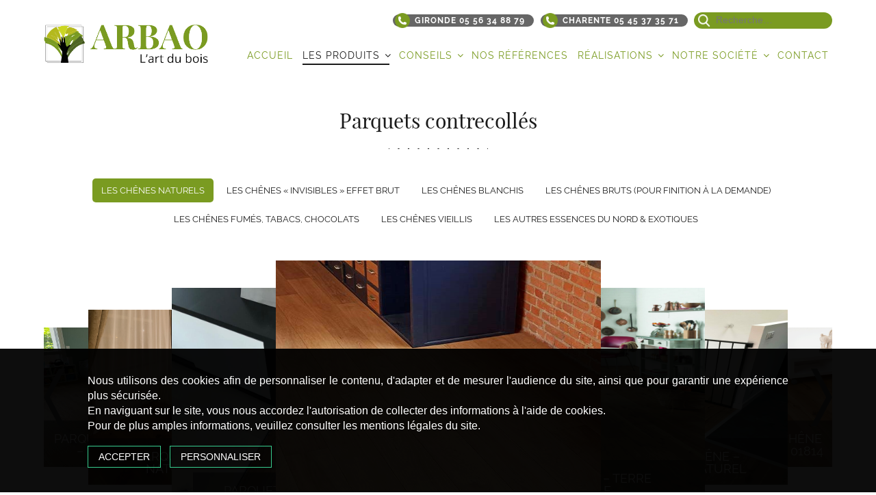

--- FILE ---
content_type: text/html; charset=UTF-8
request_url: https://arbao.fr/les-produits/parquets-contrecolles-bordeaux/
body_size: 32765
content:

<!DOCTYPE html>
<html lang="fr-FR" class="no-js no-svg">
    <head>
        <meta charset="UTF-8">
        <meta name="viewport" content="width=device-width, initial-scale=1">
        <title>Parquets contrecollés Bordeaux | ARBAO L&#039;art du bois depuis 1991</title>
        <link rel="icon" href="https://arbao.fr/wp-content/themes/revendeur/images/favicon.png" type="image/x-icon" />
        <link rel="profile" href="http://gmpg.org/xfn/11">
        <script>(function(html){html.className = html.className.replace(/\bno-js\b/,'js')})(document.documentElement);</script>
<meta name='robots' content='index, follow, max-image-preview:large, max-snippet:-1, max-video-preview:-1' />
	<style>img:is([sizes="auto" i], [sizes^="auto," i]) { contain-intrinsic-size: 3000px 1500px }</style>
	
<!-- Google Tag Manager for WordPress by gtm4wp.com -->
<script data-cfasync="false" data-pagespeed-no-defer>
	var gtm4wp_datalayer_name = "dataLayer";
	var dataLayer = dataLayer || [];
</script>
<!-- End Google Tag Manager for WordPress by gtm4wp.com -->
	<!-- This site is optimized with the Yoast SEO plugin v26.7 - https://yoast.com/wordpress/plugins/seo/ -->
	<title>Parquets contrecollés Bordeaux | ARBAO L&#039;art du bois depuis 1991</title>
	<meta name="description" content="Parmi nos parquets contrecollés, nous vous proposons à Bordeaux les parquets chênes &quot;invisibles effet brut, chênes blanchis, chênes bruts, chênes foncés.." />
	<link rel="canonical" href="https://arbao.fr/les-produits/parquets-contrecolles-bordeaux/" />
	<link rel="next" href="https://arbao.fr/les-produits/parquets-contrecolles-bordeaux/page/2/" />
	<meta property="og:locale" content="fr_FR" />
	<meta property="og:type" content="article" />
	<meta property="og:title" content="Parquets contrecollés Bordeaux | ARBAO L&#039;art du bois depuis 1991" />
	<meta property="og:description" content="Parmi nos parquets contrecollés, nous vous proposons à Bordeaux les parquets chênes &quot;invisibles effet brut, chênes blanchis, chênes bruts, chênes foncés.." />
	<meta property="og:url" content="https://arbao.fr/les-produits/parquets-contrecolles-bordeaux/" />
	<meta property="og:site_name" content="Parquet Bordeaux | Parquet Mérignac | Parquet Angoulême | Arbao" />
	<meta property="og:image" content="https://arbao.fr/wp-content/uploads/2018/08/arbao-vignette-parquets-contrecolles.jpg" />
	<meta name="twitter:card" content="summary_large_image" />
	<script type="application/ld+json" class="yoast-schema-graph">{"@context":"https://schema.org","@graph":[{"@type":"CollectionPage","@id":"https://arbao.fr/les-produits/parquets-contrecolles-bordeaux/","url":"https://arbao.fr/les-produits/parquets-contrecolles-bordeaux/","name":"Parquets contrecollés Bordeaux | ARBAO L'art du bois depuis 1991","isPartOf":{"@id":"https://arbao.fr/#website"},"primaryImageOfPage":{"@id":"https://arbao.fr/les-produits/parquets-contrecolles-bordeaux/#primaryimage"},"image":{"@id":"https://arbao.fr/les-produits/parquets-contrecolles-bordeaux/#primaryimage"},"thumbnailUrl":"https://arbao.fr/wp-content/uploads/2020/01/11-5126-BAR-04411_Anjou-Inspiration-1.jpg","description":"Parmi nos parquets contrecollés, nous vous proposons à Bordeaux les parquets chênes \"invisibles effet brut, chênes blanchis, chênes bruts, chênes foncés..","breadcrumb":{"@id":"https://arbao.fr/les-produits/parquets-contrecolles-bordeaux/#breadcrumb"},"inLanguage":"fr-FR"},{"@type":"ImageObject","inLanguage":"fr-FR","@id":"https://arbao.fr/les-produits/parquets-contrecolles-bordeaux/#primaryimage","url":"https://arbao.fr/wp-content/uploads/2020/01/11-5126-BAR-04411_Anjou-Inspiration-1.jpg","contentUrl":"https://arbao.fr/wp-content/uploads/2020/01/11-5126-BAR-04411_Anjou-Inspiration-1.jpg","width":540,"height":720,"caption":"Parquet en chêne vieilli 11-5126-BAR-04411_Anjou disponible à Bordeaux Mérignac"},{"@type":"BreadcrumbList","@id":"https://arbao.fr/les-produits/parquets-contrecolles-bordeaux/#breadcrumb","itemListElement":[{"@type":"ListItem","position":1,"name":"Les produits","item":"https://arbao.fr/les-produits/"},{"@type":"ListItem","position":2,"name":"Parquets contrecollés"}]},{"@type":"WebSite","@id":"https://arbao.fr/#website","url":"https://arbao.fr/","name":"Parquet Bordeaux | Parquet Mérignac | Parquet Angoulême | Arbao","description":"Parquet Bordeaux | Parquet Mérignac | Parquet Angoulême | Arbao","publisher":{"@id":"https://arbao.fr/#organization"},"potentialAction":[{"@type":"SearchAction","target":{"@type":"EntryPoint","urlTemplate":"https://arbao.fr/?s={search_term_string}"},"query-input":{"@type":"PropertyValueSpecification","valueRequired":true,"valueName":"search_term_string"}}],"inLanguage":"fr-FR"},{"@type":"Organization","@id":"https://arbao.fr/#organization","name":"Arbao","url":"https://arbao.fr/","logo":{"@type":"ImageObject","inLanguage":"fr-FR","@id":"https://arbao.fr/#/schema/logo/image/","url":"https://arbao.fr/wp-content/uploads/2022/11/arbao-logo.png","contentUrl":"https://arbao.fr/wp-content/uploads/2022/11/arbao-logo.png","width":460,"height":108,"caption":"Arbao"},"image":{"@id":"https://arbao.fr/#/schema/logo/image/"}}]}</script>
	<!-- / Yoast SEO plugin. -->


<link rel='dns-prefetch' href='//fonts.googleapis.com' />
<link href='https://fonts.gstatic.com' crossorigin rel='preconnect' />
<link rel="alternate" type="application/rss+xml" title="Parquet Bordeaux | Parquet Mérignac | Parquet Angoulême | Arbao &raquo; Flux" href="https://arbao.fr/feed/" />
<link rel="alternate" type="application/rss+xml" title="Parquet Bordeaux | Parquet Mérignac | Parquet Angoulême | Arbao &raquo; Flux des commentaires" href="https://arbao.fr/comments/feed/" />
<link rel="alternate" type="application/rss+xml" title="Parquet Bordeaux | Parquet Mérignac | Parquet Angoulême | Arbao &raquo; Flux de la catégorie Parquets contrecollés" href="https://arbao.fr/les-produits/parquets-contrecolles-bordeaux/feed/" />
<script type="text/javascript">
/* <![CDATA[ */
window._wpemojiSettings = {"baseUrl":"https:\/\/s.w.org\/images\/core\/emoji\/15.0.3\/72x72\/","ext":".png","svgUrl":"https:\/\/s.w.org\/images\/core\/emoji\/15.0.3\/svg\/","svgExt":".svg","source":{"concatemoji":"https:\/\/arbao.fr\/wp-includes\/js\/wp-emoji-release.min.js?ver=6.7.4"}};
/*! This file is auto-generated */
!function(i,n){var o,s,e;function c(e){try{var t={supportTests:e,timestamp:(new Date).valueOf()};sessionStorage.setItem(o,JSON.stringify(t))}catch(e){}}function p(e,t,n){e.clearRect(0,0,e.canvas.width,e.canvas.height),e.fillText(t,0,0);var t=new Uint32Array(e.getImageData(0,0,e.canvas.width,e.canvas.height).data),r=(e.clearRect(0,0,e.canvas.width,e.canvas.height),e.fillText(n,0,0),new Uint32Array(e.getImageData(0,0,e.canvas.width,e.canvas.height).data));return t.every(function(e,t){return e===r[t]})}function u(e,t,n){switch(t){case"flag":return n(e,"\ud83c\udff3\ufe0f\u200d\u26a7\ufe0f","\ud83c\udff3\ufe0f\u200b\u26a7\ufe0f")?!1:!n(e,"\ud83c\uddfa\ud83c\uddf3","\ud83c\uddfa\u200b\ud83c\uddf3")&&!n(e,"\ud83c\udff4\udb40\udc67\udb40\udc62\udb40\udc65\udb40\udc6e\udb40\udc67\udb40\udc7f","\ud83c\udff4\u200b\udb40\udc67\u200b\udb40\udc62\u200b\udb40\udc65\u200b\udb40\udc6e\u200b\udb40\udc67\u200b\udb40\udc7f");case"emoji":return!n(e,"\ud83d\udc26\u200d\u2b1b","\ud83d\udc26\u200b\u2b1b")}return!1}function f(e,t,n){var r="undefined"!=typeof WorkerGlobalScope&&self instanceof WorkerGlobalScope?new OffscreenCanvas(300,150):i.createElement("canvas"),a=r.getContext("2d",{willReadFrequently:!0}),o=(a.textBaseline="top",a.font="600 32px Arial",{});return e.forEach(function(e){o[e]=t(a,e,n)}),o}function t(e){var t=i.createElement("script");t.src=e,t.defer=!0,i.head.appendChild(t)}"undefined"!=typeof Promise&&(o="wpEmojiSettingsSupports",s=["flag","emoji"],n.supports={everything:!0,everythingExceptFlag:!0},e=new Promise(function(e){i.addEventListener("DOMContentLoaded",e,{once:!0})}),new Promise(function(t){var n=function(){try{var e=JSON.parse(sessionStorage.getItem(o));if("object"==typeof e&&"number"==typeof e.timestamp&&(new Date).valueOf()<e.timestamp+604800&&"object"==typeof e.supportTests)return e.supportTests}catch(e){}return null}();if(!n){if("undefined"!=typeof Worker&&"undefined"!=typeof OffscreenCanvas&&"undefined"!=typeof URL&&URL.createObjectURL&&"undefined"!=typeof Blob)try{var e="postMessage("+f.toString()+"("+[JSON.stringify(s),u.toString(),p.toString()].join(",")+"));",r=new Blob([e],{type:"text/javascript"}),a=new Worker(URL.createObjectURL(r),{name:"wpTestEmojiSupports"});return void(a.onmessage=function(e){c(n=e.data),a.terminate(),t(n)})}catch(e){}c(n=f(s,u,p))}t(n)}).then(function(e){for(var t in e)n.supports[t]=e[t],n.supports.everything=n.supports.everything&&n.supports[t],"flag"!==t&&(n.supports.everythingExceptFlag=n.supports.everythingExceptFlag&&n.supports[t]);n.supports.everythingExceptFlag=n.supports.everythingExceptFlag&&!n.supports.flag,n.DOMReady=!1,n.readyCallback=function(){n.DOMReady=!0}}).then(function(){return e}).then(function(){var e;n.supports.everything||(n.readyCallback(),(e=n.source||{}).concatemoji?t(e.concatemoji):e.wpemoji&&e.twemoji&&(t(e.twemoji),t(e.wpemoji)))}))}((window,document),window._wpemojiSettings);
/* ]]> */
</script>
<style id='wp-emoji-styles-inline-css' type='text/css'>

	img.wp-smiley, img.emoji {
		display: inline !important;
		border: none !important;
		box-shadow: none !important;
		height: 1em !important;
		width: 1em !important;
		margin: 0 0.07em !important;
		vertical-align: -0.1em !important;
		background: none !important;
		padding: 0 !important;
	}
</style>
<link rel='stylesheet' id='wp-block-library-css' href='https://arbao.fr/wp-includes/css/dist/block-library/style.min.css?ver=6.7.4' type='text/css' media='all' />
<style id='wp-block-library-theme-inline-css' type='text/css'>
.wp-block-audio :where(figcaption){color:#555;font-size:13px;text-align:center}.is-dark-theme .wp-block-audio :where(figcaption){color:#ffffffa6}.wp-block-audio{margin:0 0 1em}.wp-block-code{border:1px solid #ccc;border-radius:4px;font-family:Menlo,Consolas,monaco,monospace;padding:.8em 1em}.wp-block-embed :where(figcaption){color:#555;font-size:13px;text-align:center}.is-dark-theme .wp-block-embed :where(figcaption){color:#ffffffa6}.wp-block-embed{margin:0 0 1em}.blocks-gallery-caption{color:#555;font-size:13px;text-align:center}.is-dark-theme .blocks-gallery-caption{color:#ffffffa6}:root :where(.wp-block-image figcaption){color:#555;font-size:13px;text-align:center}.is-dark-theme :root :where(.wp-block-image figcaption){color:#ffffffa6}.wp-block-image{margin:0 0 1em}.wp-block-pullquote{border-bottom:4px solid;border-top:4px solid;color:currentColor;margin-bottom:1.75em}.wp-block-pullquote cite,.wp-block-pullquote footer,.wp-block-pullquote__citation{color:currentColor;font-size:.8125em;font-style:normal;text-transform:uppercase}.wp-block-quote{border-left:.25em solid;margin:0 0 1.75em;padding-left:1em}.wp-block-quote cite,.wp-block-quote footer{color:currentColor;font-size:.8125em;font-style:normal;position:relative}.wp-block-quote:where(.has-text-align-right){border-left:none;border-right:.25em solid;padding-left:0;padding-right:1em}.wp-block-quote:where(.has-text-align-center){border:none;padding-left:0}.wp-block-quote.is-large,.wp-block-quote.is-style-large,.wp-block-quote:where(.is-style-plain){border:none}.wp-block-search .wp-block-search__label{font-weight:700}.wp-block-search__button{border:1px solid #ccc;padding:.375em .625em}:where(.wp-block-group.has-background){padding:1.25em 2.375em}.wp-block-separator.has-css-opacity{opacity:.4}.wp-block-separator{border:none;border-bottom:2px solid;margin-left:auto;margin-right:auto}.wp-block-separator.has-alpha-channel-opacity{opacity:1}.wp-block-separator:not(.is-style-wide):not(.is-style-dots){width:100px}.wp-block-separator.has-background:not(.is-style-dots){border-bottom:none;height:1px}.wp-block-separator.has-background:not(.is-style-wide):not(.is-style-dots){height:2px}.wp-block-table{margin:0 0 1em}.wp-block-table td,.wp-block-table th{word-break:normal}.wp-block-table :where(figcaption){color:#555;font-size:13px;text-align:center}.is-dark-theme .wp-block-table :where(figcaption){color:#ffffffa6}.wp-block-video :where(figcaption){color:#555;font-size:13px;text-align:center}.is-dark-theme .wp-block-video :where(figcaption){color:#ffffffa6}.wp-block-video{margin:0 0 1em}:root :where(.wp-block-template-part.has-background){margin-bottom:0;margin-top:0;padding:1.25em 2.375em}
</style>
<style id='classic-theme-styles-inline-css' type='text/css'>
/*! This file is auto-generated */
.wp-block-button__link{color:#fff;background-color:#32373c;border-radius:9999px;box-shadow:none;text-decoration:none;padding:calc(.667em + 2px) calc(1.333em + 2px);font-size:1.125em}.wp-block-file__button{background:#32373c;color:#fff;text-decoration:none}
</style>
<style id='global-styles-inline-css' type='text/css'>
:root{--wp--preset--aspect-ratio--square: 1;--wp--preset--aspect-ratio--4-3: 4/3;--wp--preset--aspect-ratio--3-4: 3/4;--wp--preset--aspect-ratio--3-2: 3/2;--wp--preset--aspect-ratio--2-3: 2/3;--wp--preset--aspect-ratio--16-9: 16/9;--wp--preset--aspect-ratio--9-16: 9/16;--wp--preset--color--black: #000000;--wp--preset--color--cyan-bluish-gray: #abb8c3;--wp--preset--color--white: #ffffff;--wp--preset--color--pale-pink: #f78da7;--wp--preset--color--vivid-red: #cf2e2e;--wp--preset--color--luminous-vivid-orange: #ff6900;--wp--preset--color--luminous-vivid-amber: #fcb900;--wp--preset--color--light-green-cyan: #7bdcb5;--wp--preset--color--vivid-green-cyan: #00d084;--wp--preset--color--pale-cyan-blue: #8ed1fc;--wp--preset--color--vivid-cyan-blue: #0693e3;--wp--preset--color--vivid-purple: #9b51e0;--wp--preset--gradient--vivid-cyan-blue-to-vivid-purple: linear-gradient(135deg,rgba(6,147,227,1) 0%,rgb(155,81,224) 100%);--wp--preset--gradient--light-green-cyan-to-vivid-green-cyan: linear-gradient(135deg,rgb(122,220,180) 0%,rgb(0,208,130) 100%);--wp--preset--gradient--luminous-vivid-amber-to-luminous-vivid-orange: linear-gradient(135deg,rgba(252,185,0,1) 0%,rgba(255,105,0,1) 100%);--wp--preset--gradient--luminous-vivid-orange-to-vivid-red: linear-gradient(135deg,rgba(255,105,0,1) 0%,rgb(207,46,46) 100%);--wp--preset--gradient--very-light-gray-to-cyan-bluish-gray: linear-gradient(135deg,rgb(238,238,238) 0%,rgb(169,184,195) 100%);--wp--preset--gradient--cool-to-warm-spectrum: linear-gradient(135deg,rgb(74,234,220) 0%,rgb(151,120,209) 20%,rgb(207,42,186) 40%,rgb(238,44,130) 60%,rgb(251,105,98) 80%,rgb(254,248,76) 100%);--wp--preset--gradient--blush-light-purple: linear-gradient(135deg,rgb(255,206,236) 0%,rgb(152,150,240) 100%);--wp--preset--gradient--blush-bordeaux: linear-gradient(135deg,rgb(254,205,165) 0%,rgb(254,45,45) 50%,rgb(107,0,62) 100%);--wp--preset--gradient--luminous-dusk: linear-gradient(135deg,rgb(255,203,112) 0%,rgb(199,81,192) 50%,rgb(65,88,208) 100%);--wp--preset--gradient--pale-ocean: linear-gradient(135deg,rgb(255,245,203) 0%,rgb(182,227,212) 50%,rgb(51,167,181) 100%);--wp--preset--gradient--electric-grass: linear-gradient(135deg,rgb(202,248,128) 0%,rgb(113,206,126) 100%);--wp--preset--gradient--midnight: linear-gradient(135deg,rgb(2,3,129) 0%,rgb(40,116,252) 100%);--wp--preset--font-size--small: 13px;--wp--preset--font-size--medium: 20px;--wp--preset--font-size--large: 36px;--wp--preset--font-size--x-large: 42px;--wp--preset--spacing--20: 0.44rem;--wp--preset--spacing--30: 0.67rem;--wp--preset--spacing--40: 1rem;--wp--preset--spacing--50: 1.5rem;--wp--preset--spacing--60: 2.25rem;--wp--preset--spacing--70: 3.38rem;--wp--preset--spacing--80: 5.06rem;--wp--preset--shadow--natural: 6px 6px 9px rgba(0, 0, 0, 0.2);--wp--preset--shadow--deep: 12px 12px 50px rgba(0, 0, 0, 0.4);--wp--preset--shadow--sharp: 6px 6px 0px rgba(0, 0, 0, 0.2);--wp--preset--shadow--outlined: 6px 6px 0px -3px rgba(255, 255, 255, 1), 6px 6px rgba(0, 0, 0, 1);--wp--preset--shadow--crisp: 6px 6px 0px rgba(0, 0, 0, 1);}:where(.is-layout-flex){gap: 0.5em;}:where(.is-layout-grid){gap: 0.5em;}body .is-layout-flex{display: flex;}.is-layout-flex{flex-wrap: wrap;align-items: center;}.is-layout-flex > :is(*, div){margin: 0;}body .is-layout-grid{display: grid;}.is-layout-grid > :is(*, div){margin: 0;}:where(.wp-block-columns.is-layout-flex){gap: 2em;}:where(.wp-block-columns.is-layout-grid){gap: 2em;}:where(.wp-block-post-template.is-layout-flex){gap: 1.25em;}:where(.wp-block-post-template.is-layout-grid){gap: 1.25em;}.has-black-color{color: var(--wp--preset--color--black) !important;}.has-cyan-bluish-gray-color{color: var(--wp--preset--color--cyan-bluish-gray) !important;}.has-white-color{color: var(--wp--preset--color--white) !important;}.has-pale-pink-color{color: var(--wp--preset--color--pale-pink) !important;}.has-vivid-red-color{color: var(--wp--preset--color--vivid-red) !important;}.has-luminous-vivid-orange-color{color: var(--wp--preset--color--luminous-vivid-orange) !important;}.has-luminous-vivid-amber-color{color: var(--wp--preset--color--luminous-vivid-amber) !important;}.has-light-green-cyan-color{color: var(--wp--preset--color--light-green-cyan) !important;}.has-vivid-green-cyan-color{color: var(--wp--preset--color--vivid-green-cyan) !important;}.has-pale-cyan-blue-color{color: var(--wp--preset--color--pale-cyan-blue) !important;}.has-vivid-cyan-blue-color{color: var(--wp--preset--color--vivid-cyan-blue) !important;}.has-vivid-purple-color{color: var(--wp--preset--color--vivid-purple) !important;}.has-black-background-color{background-color: var(--wp--preset--color--black) !important;}.has-cyan-bluish-gray-background-color{background-color: var(--wp--preset--color--cyan-bluish-gray) !important;}.has-white-background-color{background-color: var(--wp--preset--color--white) !important;}.has-pale-pink-background-color{background-color: var(--wp--preset--color--pale-pink) !important;}.has-vivid-red-background-color{background-color: var(--wp--preset--color--vivid-red) !important;}.has-luminous-vivid-orange-background-color{background-color: var(--wp--preset--color--luminous-vivid-orange) !important;}.has-luminous-vivid-amber-background-color{background-color: var(--wp--preset--color--luminous-vivid-amber) !important;}.has-light-green-cyan-background-color{background-color: var(--wp--preset--color--light-green-cyan) !important;}.has-vivid-green-cyan-background-color{background-color: var(--wp--preset--color--vivid-green-cyan) !important;}.has-pale-cyan-blue-background-color{background-color: var(--wp--preset--color--pale-cyan-blue) !important;}.has-vivid-cyan-blue-background-color{background-color: var(--wp--preset--color--vivid-cyan-blue) !important;}.has-vivid-purple-background-color{background-color: var(--wp--preset--color--vivid-purple) !important;}.has-black-border-color{border-color: var(--wp--preset--color--black) !important;}.has-cyan-bluish-gray-border-color{border-color: var(--wp--preset--color--cyan-bluish-gray) !important;}.has-white-border-color{border-color: var(--wp--preset--color--white) !important;}.has-pale-pink-border-color{border-color: var(--wp--preset--color--pale-pink) !important;}.has-vivid-red-border-color{border-color: var(--wp--preset--color--vivid-red) !important;}.has-luminous-vivid-orange-border-color{border-color: var(--wp--preset--color--luminous-vivid-orange) !important;}.has-luminous-vivid-amber-border-color{border-color: var(--wp--preset--color--luminous-vivid-amber) !important;}.has-light-green-cyan-border-color{border-color: var(--wp--preset--color--light-green-cyan) !important;}.has-vivid-green-cyan-border-color{border-color: var(--wp--preset--color--vivid-green-cyan) !important;}.has-pale-cyan-blue-border-color{border-color: var(--wp--preset--color--pale-cyan-blue) !important;}.has-vivid-cyan-blue-border-color{border-color: var(--wp--preset--color--vivid-cyan-blue) !important;}.has-vivid-purple-border-color{border-color: var(--wp--preset--color--vivid-purple) !important;}.has-vivid-cyan-blue-to-vivid-purple-gradient-background{background: var(--wp--preset--gradient--vivid-cyan-blue-to-vivid-purple) !important;}.has-light-green-cyan-to-vivid-green-cyan-gradient-background{background: var(--wp--preset--gradient--light-green-cyan-to-vivid-green-cyan) !important;}.has-luminous-vivid-amber-to-luminous-vivid-orange-gradient-background{background: var(--wp--preset--gradient--luminous-vivid-amber-to-luminous-vivid-orange) !important;}.has-luminous-vivid-orange-to-vivid-red-gradient-background{background: var(--wp--preset--gradient--luminous-vivid-orange-to-vivid-red) !important;}.has-very-light-gray-to-cyan-bluish-gray-gradient-background{background: var(--wp--preset--gradient--very-light-gray-to-cyan-bluish-gray) !important;}.has-cool-to-warm-spectrum-gradient-background{background: var(--wp--preset--gradient--cool-to-warm-spectrum) !important;}.has-blush-light-purple-gradient-background{background: var(--wp--preset--gradient--blush-light-purple) !important;}.has-blush-bordeaux-gradient-background{background: var(--wp--preset--gradient--blush-bordeaux) !important;}.has-luminous-dusk-gradient-background{background: var(--wp--preset--gradient--luminous-dusk) !important;}.has-pale-ocean-gradient-background{background: var(--wp--preset--gradient--pale-ocean) !important;}.has-electric-grass-gradient-background{background: var(--wp--preset--gradient--electric-grass) !important;}.has-midnight-gradient-background{background: var(--wp--preset--gradient--midnight) !important;}.has-small-font-size{font-size: var(--wp--preset--font-size--small) !important;}.has-medium-font-size{font-size: var(--wp--preset--font-size--medium) !important;}.has-large-font-size{font-size: var(--wp--preset--font-size--large) !important;}.has-x-large-font-size{font-size: var(--wp--preset--font-size--x-large) !important;}
:where(.wp-block-post-template.is-layout-flex){gap: 1.25em;}:where(.wp-block-post-template.is-layout-grid){gap: 1.25em;}
:where(.wp-block-columns.is-layout-flex){gap: 2em;}:where(.wp-block-columns.is-layout-grid){gap: 2em;}
:root :where(.wp-block-pullquote){font-size: 1.5em;line-height: 1.6;}
</style>
<link rel='stylesheet' id='contact-form-7-css' href='https://arbao.fr/wp-content/plugins/contact-form-7/includes/css/styles.css?ver=6.1.4' type='text/css' media='all' />
<style id='contact-form-7-inline-css' type='text/css'>
.wpcf7 .wpcf7-recaptcha iframe {margin-bottom: 0;}.wpcf7 .wpcf7-recaptcha[data-align="center"] > div {margin: 0 auto;}.wpcf7 .wpcf7-recaptcha[data-align="right"] > div {margin: 0 0 0 auto;}
</style>
<link rel='stylesheet' id='twentyseventeen-fonts-css' href='https://fonts.googleapis.com/css?family=Libre+Franklin%3A300%2C300i%2C400%2C400i%2C600%2C600i%2C800%2C800i&#038;subset=latin%2Clatin-ext' type='text/css' media='all' />
<link rel='stylesheet' id='twentyseventeen-style-css' href='https://arbao.fr/wp-content/themes/revendeur/style.css?ver=6.7.4' type='text/css' media='all' />
<link rel='stylesheet' id='twentyseventeen-block-style-css' href='https://arbao.fr/wp-content/themes/revendeur/assets/css/blocks.css?ver=1.1' type='text/css' media='all' />
<!--[if lt IE 9]>
<link rel='stylesheet' id='twentyseventeen-ie8-css' href='https://arbao.fr/wp-content/themes/revendeur/assets/css/ie8.css?ver=1.0' type='text/css' media='all' />
<![endif]-->
<link rel='stylesheet' id='cf7cf-style-css' href='https://arbao.fr/wp-content/plugins/cf7-conditional-fields/style.css?ver=2.6.7' type='text/css' media='all' />
<!--[if lt IE 9]>
<script type="text/javascript" src="https://arbao.fr/wp-content/themes/revendeur/assets/js/html5.js?ver=3.7.3" id="html5-js"></script>
<![endif]-->
<script type="text/javascript" src="https://arbao.fr/wp-includes/js/jquery/jquery.min.js?ver=3.7.1" id="jquery-core-js"></script>
<script type="text/javascript" src="https://arbao.fr/wp-includes/js/jquery/jquery-migrate.min.js?ver=3.4.1" id="jquery-migrate-js"></script>
<link rel="https://api.w.org/" href="https://arbao.fr/wp-json/" /><link rel="alternate" title="JSON" type="application/json" href="https://arbao.fr/wp-json/wp/v2/categories/3" /><link rel="EditURI" type="application/rsd+xml" title="RSD" href="https://arbao.fr/xmlrpc.php?rsd" />
<meta name="generator" content="WordPress 6.7.4" />

<!-- Google Tag Manager for WordPress by gtm4wp.com -->
<!-- GTM Container placement set to automatic -->
<script data-cfasync="false" data-pagespeed-no-defer>
	var dataLayer_content = {"pagePostType":"post","pagePostType2":"category-post","pageCategory":["les-chenes-vieillis"]};
	dataLayer.push( dataLayer_content );
</script>
<script data-cfasync="false" data-pagespeed-no-defer>
(function(w,d,s,l,i){w[l]=w[l]||[];w[l].push({'gtm.start':
new Date().getTime(),event:'gtm.js'});var f=d.getElementsByTagName(s)[0],
j=d.createElement(s),dl=l!='dataLayer'?'&l='+l:'';j.async=true;j.src=
'//www.googletagmanager.com/gtm.js?id='+i+dl;f.parentNode.insertBefore(j,f);
})(window,document,'script','dataLayer','GTM-KQ6RRF89');
</script>
<!-- End Google Tag Manager for WordPress by gtm4wp.com --><style type="text/css">.recentcomments a{display:inline !important;padding:0 !important;margin:0 !important;}</style>        <link href="https://arbao.fr/wp-content/themes/revendeur/css/bootstrap.css" rel="stylesheet">
        <link href="https://arbao.fr/wp-content/themes/revendeur/css/carousel.css" rel="stylesheet">
        <link href="https://arbao.fr/wp-content/themes/revendeur/css/baguetteBox.min.css" rel="stylesheet">
        <link href="https://arbao.fr/wp-content/themes/revendeur/css/lightGallery.css" rel="stylesheet"/>                
        <link href="https://arbao.fr/wp-content/themes/revendeur/fonts/PlayfairDisplay/Bold/styles.css" rel="stylesheet" type="text/css">
        <link href="https://arbao.fr/wp-content/themes/revendeur/fonts/PlayfairDisplay/Italic/styles.css" rel="stylesheet" type="text/css">
        <link href="https://arbao.fr/wp-content/themes/revendeur/fonts/PlayfairDisplay/Regular/styles.css" rel="stylesheet" type="text/css">
        <link href="https://arbao.fr/wp-content/themes/revendeur/fonts/Raleway/Bold/styles.css" rel="stylesheet" type="text/css">
        <link href="https://arbao.fr/wp-content/themes/revendeur/fonts/Raleway/Regular/styles.css" rel="stylesheet" type="text/css">
        <link href="https://arbao.fr/wp-content/themes/revendeur/fonts/Raleway/SemiBold/styles.css" rel="stylesheet" type="text/css">
        <link href="https://netdna.bootstrapcdn.com/bootstrap/3.0.0/css/bootstrap-glyphicons.css" rel="stylesheet">
        <link href="https://cdnjs.cloudflare.com/ajax/libs/font-awesome/5.12.1/css/all.min.css" rel="stylesheet" type="text/css">
		    </head>

    <body ontouchstart="" class="archive category category-parquets-contrecolles-bordeaux category-3 wp-embed-responsive group-blog hfeed has-header-image has-sidebar page-two-column colors-light">
        <!-- Google tag (gtag.js) -->
<script async src="https://www.googletagmanager.com/gtag/js?id=AW-669182734"></script>
<script>
  window.dataLayer = window.dataLayer || [];
  function gtag(){dataLayer.push(arguments);}
  gtag('js', new Date());

  gtag('config', 'AW-669182734');
</script> 
        
<!-- GTM Container placement set to automatic -->
<!-- Google Tag Manager (noscript) -->
				<noscript><iframe src="https://www.googletagmanager.com/ns.html?id=GTM-KQ6RRF89" height="0" width="0" style="display:none;visibility:hidden" aria-hidden="true"></iframe></noscript>
<!-- End Google Tag Manager (noscript) -->        <div id="page" class="site">
        <a class="skip-link screen-reader-text" href="#content">Aller au contenu principal</a>
        <header id="masthead" class="site-header" role="banner">
            <div class="navigation-top"><div class="wrap"><nav id="site-navigation" class="main-navigation" role="navigation" aria-label="Menu supérieur">
    <div class="col-xs-12 col-sm-2 col-md-3 col-lg-3 navbar-header">
        <button class="menu-toggle" aria-controls="top-menu" aria-expanded="false">
            <svg class="icon icon-bars" aria-hidden="true" role="img"> <use href="#icon-bars" xlink:href="#icon-bars"></use> </svg><svg class="icon icon-close" aria-hidden="true" role="img"> <use href="#icon-close" xlink:href="#icon-close"></use> </svg>Menu        </button>
        <a class="navbar-brand" href="https://arbao.fr">
            <img src="https://arbao.fr/wp-content/themes/revendeur/images/arbao-logo.png" alt="Parquet Bordeaux | Parquet Mérignac | Parquet Angoulême | Arbao"/>
        </a>
    </div>
    <div class="col-xs-12 col-sm-10 col-md-9 col-lg-9 navbar-menu">
        <div class="menu-menu-container"><ul id="top-menu" class="menu"><li id="menu-item-16" class="menu-item menu-item-type-post_type menu-item-object-page menu-item-home current-category-parent menu-item-16"><a href="https://arbao.fr/">Accueil</a></li>
<li id="menu-item-17" class="menu-item menu-item-type-taxonomy menu-item-object-category current-category-ancestor current-menu-ancestor current-menu-parent current-category-parent menu-item-has-children menu-item-17"><a href="https://arbao.fr/les-produits/">Les produits<svg class="icon icon-angle-down" aria-hidden="true" role="img"> <use href="#icon-angle-down" xlink:href="#icon-angle-down"></use> </svg></a>
<ul class="sub-menu">
	<li id="menu-item-36" class="menu-item menu-item-type-taxonomy menu-item-object-category current-menu-item menu-item-has-children menu-item-36"><a href="https://arbao.fr/les-produits/parquets-contrecolles-bordeaux/" aria-current="page">Parquets contrecollés<svg class="icon icon-angle-down" aria-hidden="true" role="img"> <use href="#icon-angle-down" xlink:href="#icon-angle-down"></use> </svg></a>
	<ul class="sub-menu">
		<li id="menu-item-37" class="menu-item menu-item-type-taxonomy menu-item-object-category menu-item-37"><a href="https://arbao.fr/les-produits/parquets-contrecolles-bordeaux/les-chenes-naturels/">Les Chênes Naturels</a></li>
		<li id="menu-item-38" class="menu-item menu-item-type-taxonomy menu-item-object-category menu-item-38"><a href="https://arbao.fr/les-produits/parquets-contrecolles-bordeaux/les-chenes-blanchis/">Les Chênes Blanchis</a></li>
		<li id="menu-item-39" class="menu-item menu-item-type-taxonomy menu-item-object-category menu-item-39"><a href="https://arbao.fr/les-produits/parquets-contrecolles-bordeaux/les-chenes-invisibles-effet-brut/">Les Chênes « Invisibles » Effet brut</a></li>
		<li id="menu-item-113" class="menu-item menu-item-type-taxonomy menu-item-object-category menu-item-113"><a href="https://arbao.fr/les-produits/parquets-contrecolles-bordeaux/les-chenes-gris/">Les Chênes Gris</a></li>
		<li id="menu-item-112" class="menu-item menu-item-type-taxonomy menu-item-object-category menu-item-112"><a href="https://arbao.fr/les-produits/parquets-contrecolles-bordeaux/les-chenes-fumes-tabacs-chocolats/">Les Chênes Fumés, Tabacs, Chocolats</a></li>
		<li id="menu-item-111" class="menu-item menu-item-type-taxonomy menu-item-object-category menu-item-111"><a href="https://arbao.fr/les-produits/parquets-contrecolles-bordeaux/les-chenes-fonces/">Les Chênes Foncés</a></li>
		<li id="menu-item-114" class="menu-item menu-item-type-taxonomy menu-item-object-category menu-item-114"><a href="https://arbao.fr/les-produits/parquets-contrecolles-bordeaux/les-chenes-vieillis/">Les Chênes Vieillis</a></li>
		<li id="menu-item-110" class="menu-item menu-item-type-taxonomy menu-item-object-category menu-item-110"><a href="https://arbao.fr/les-produits/parquets-contrecolles-bordeaux/les-chenes-bruts-pour-finition-a-la-demande/">Les Chênes Bruts (pour finition à la demande)</a></li>
		<li id="menu-item-109" class="menu-item menu-item-type-taxonomy menu-item-object-category menu-item-109"><a href="https://arbao.fr/les-produits/parquets-contrecolles-bordeaux/les-autres-essences-du-nord-exotiques/">Les Autres Essences du Nord &amp; Exotiques</a></li>
	</ul>
</li>
	<li id="menu-item-45" class="menu-item menu-item-type-taxonomy menu-item-object-category menu-item-has-children menu-item-45"><a href="https://arbao.fr/les-produits/parquets-massifs/">Parquets massifs<svg class="icon icon-angle-down" aria-hidden="true" role="img"> <use href="#icon-angle-down" xlink:href="#icon-angle-down"></use> </svg></a>
	<ul class="sub-menu">
		<li id="menu-item-46" class="menu-item menu-item-type-taxonomy menu-item-object-category menu-item-46"><a href="https://arbao.fr/les-produits/parquets-massifs/les-europeens-bruts/">Les Européens Bruts</a></li>
		<li id="menu-item-47" class="menu-item menu-item-type-taxonomy menu-item-object-category menu-item-47"><a href="https://arbao.fr/les-produits/parquets-massifs/les-europeens-finis/">Les Européens Finis</a></li>
		<li id="menu-item-48" class="menu-item menu-item-type-taxonomy menu-item-object-category menu-item-48"><a href="https://arbao.fr/les-produits/parquets-massifs/les-exotiques-bruts/">Les Exotiques Bruts</a></li>
		<li id="menu-item-49" class="menu-item menu-item-type-taxonomy menu-item-object-category menu-item-49"><a href="https://arbao.fr/les-produits/parquets-massifs/les-exotiques-finis/">Les Exotiques Finis</a></li>
		<li id="menu-item-50" class="menu-item menu-item-type-taxonomy menu-item-object-category menu-item-50"><a href="https://arbao.fr/les-produits/parquets-massifs/parquets-massifs-vieillis/">Les Vieillis</a></li>
	</ul>
</li>
	<li id="menu-item-41" class="menu-item menu-item-type-taxonomy menu-item-object-category menu-item-has-children menu-item-41"><a href="https://arbao.fr/les-produits/parquets-haute-couture/">Parquets Haute couture<svg class="icon icon-angle-down" aria-hidden="true" role="img"> <use href="#icon-angle-down" xlink:href="#icon-angle-down"></use> </svg></a>
	<ul class="sub-menu">
		<li id="menu-item-43" class="menu-item menu-item-type-taxonomy menu-item-object-category menu-item-43"><a href="https://arbao.fr/les-produits/parquets-haute-couture/les-xtra-long-xtra-large/">Les Xtra-Long &amp; Xtra-Large</a></li>
		<li id="menu-item-42" class="menu-item menu-item-type-taxonomy menu-item-object-category menu-item-42"><a href="https://arbao.fr/les-produits/parquets-haute-couture/les-design/">Les Design</a></li>
		<li id="menu-item-44" class="menu-item menu-item-type-taxonomy menu-item-object-category menu-item-44"><a href="https://arbao.fr/les-produits/parquets-haute-couture/les-speciaux-sur-mesure/">Les Spéciaux sur mesure</a></li>
	</ul>
</li>
	<li id="menu-item-70" class="menu-item menu-item-type-taxonomy menu-item-object-category menu-item-has-children menu-item-70"><a href="https://arbao.fr/les-produits/stratifies-vinyles/">Revêtements de sols stratifiés &#038; vinyles<svg class="icon icon-angle-down" aria-hidden="true" role="img"> <use href="#icon-angle-down" xlink:href="#icon-angle-down"></use> </svg></a>
	<ul class="sub-menu">
		<li id="menu-item-65" class="menu-item menu-item-type-taxonomy menu-item-object-category menu-item-65"><a href="https://arbao.fr/les-produits/stratifies-vinyles/parquets-stratifies-bordeaux-angouleme/">Parquets stratifiés</a></li>
		<li id="menu-item-66" class="menu-item menu-item-type-taxonomy menu-item-object-category menu-item-66"><a href="https://arbao.fr/les-produits/stratifies-vinyles/les-vinyles/">Les Vinyles</a></li>
	</ul>
</li>
	<li id="menu-item-71" class="menu-item menu-item-type-taxonomy menu-item-object-category menu-item-has-children menu-item-71"><a href="https://arbao.fr/les-produits/terrasses-exterieurs/">Terrasse &#038; Aménagements Extérieurs<svg class="icon icon-angle-down" aria-hidden="true" role="img"> <use href="#icon-angle-down" xlink:href="#icon-angle-down"></use> </svg></a>
	<ul class="sub-menu">
		<li id="menu-item-56" class="menu-item menu-item-type-taxonomy menu-item-object-category menu-item-56"><a href="https://arbao.fr/les-produits/terrasses-exterieurs/lames-de-terrasse-resineux/">Lames de terrasse résineux</a></li>
		<li id="menu-item-57" class="menu-item menu-item-type-taxonomy menu-item-object-category menu-item-57"><a href="https://arbao.fr/les-produits/terrasses-exterieurs/lames-de-terrasse-exotiques/">Lames de terrasse exotiques</a></li>
		<li id="menu-item-58" class="menu-item menu-item-type-taxonomy menu-item-object-category menu-item-58"><a href="https://arbao.fr/les-produits/terrasses-exterieurs/lames-de-terrasse-composite/">Lames de terrasse Composites</a></li>
		<li id="menu-item-59" class="menu-item menu-item-type-taxonomy menu-item-object-category menu-item-59"><a href="https://arbao.fr/les-produits/terrasses-exterieurs/dalles/">Dalles</a></li>
		<li id="menu-item-60" class="menu-item menu-item-type-taxonomy menu-item-object-category menu-item-60"><a href="https://arbao.fr/les-produits/terrasses-exterieurs/bardages/">Bardages</a></li>
		<li id="menu-item-61" class="menu-item menu-item-type-taxonomy menu-item-object-category menu-item-61"><a href="https://arbao.fr/les-produits/terrasses-exterieurs/palissades/">Palissades</a></li>
		<li id="menu-item-62" class="menu-item menu-item-type-taxonomy menu-item-object-category menu-item-62"><a href="https://arbao.fr/les-produits/terrasses-exterieurs/pergolas-carports/">Pergolas &amp; Carports</a></li>
		<li id="menu-item-63" class="menu-item menu-item-type-taxonomy menu-item-object-category menu-item-63"><a href="https://arbao.fr/les-produits/terrasses-exterieurs/luminaires/">Luminaires</a></li>
	</ul>
</li>
	<li id="menu-item-29" class="menu-item menu-item-type-taxonomy menu-item-object-category menu-item-has-children menu-item-29"><a href="https://arbao.fr/les-produits/lambris-solutions-murales/">Lambris Bois &#038; Décors<svg class="icon icon-angle-down" aria-hidden="true" role="img"> <use href="#icon-angle-down" xlink:href="#icon-angle-down"></use> </svg></a>
	<ul class="sub-menu">
		<li id="menu-item-30" class="menu-item menu-item-type-taxonomy menu-item-object-category menu-item-30"><a href="https://arbao.fr/les-produits/lambris-solutions-murales/les-lambris-bois/">Les Lambris bois</a></li>
		<li id="menu-item-31" class="menu-item menu-item-type-taxonomy menu-item-object-category menu-item-31"><a href="https://arbao.fr/les-produits/lambris-solutions-murales/les-lambris-decor/">Les Lambris décor</a></li>
		<li id="menu-item-32" class="menu-item menu-item-type-taxonomy menu-item-object-category menu-item-32"><a href="https://arbao.fr/les-produits/lambris-solutions-murales/les-lambris-design-3d/">Les lambris design 3D</a></li>
	</ul>
</li>
	<li id="menu-item-23" class="menu-item menu-item-type-taxonomy menu-item-object-category menu-item-has-children menu-item-23"><a href="https://arbao.fr/les-produits/amenagements-interieurs-sur-mesure/">Aménagements intérieurs sur mesure<svg class="icon icon-angle-down" aria-hidden="true" role="img"> <use href="#icon-angle-down" xlink:href="#icon-angle-down"></use> </svg></a>
	<ul class="sub-menu">
		<li id="menu-item-24" class="menu-item menu-item-type-taxonomy menu-item-object-category menu-item-24"><a href="https://arbao.fr/les-produits/amenagements-interieurs-sur-mesure/plans-de-travail/">Plans de travail</a></li>
		<li id="menu-item-25" class="menu-item menu-item-type-taxonomy menu-item-object-category menu-item-25"><a href="https://arbao.fr/les-produits/amenagements-interieurs-sur-mesure/marches-descaliers-sur-mesure/">Marches d’escaliers sur mesure</a></li>
		<li id="menu-item-26" class="menu-item menu-item-type-taxonomy menu-item-object-category menu-item-26"><a href="https://arbao.fr/les-produits/amenagements-interieurs-sur-mesure/dressings-sur-mesure-bordeaux/">Dressings</a></li>
		<li id="menu-item-27" class="menu-item menu-item-type-taxonomy menu-item-object-category menu-item-27"><a href="https://arbao.fr/les-produits/amenagements-interieurs-sur-mesure/portes-de-placards-separations-de-pieces/">Portes de placards &amp; séparations de pièces</a></li>
		<li id="menu-item-28" class="menu-item menu-item-type-taxonomy menu-item-object-category menu-item-28"><a href="https://arbao.fr/les-produits/amenagements-interieurs-sur-mesure/cloisons-japonaises-bordeaux-merignac/">Cloisons Japonaises</a></li>
		<li id="menu-item-72" class="menu-item menu-item-type-taxonomy menu-item-object-category menu-item-72"><a href="https://arbao.fr/les-produits/amenagements-interieurs-sur-mesure/stores-venitiens-bois-aluminium/">Stores vénitiens bois, aluminium &#038; stores textiles</a></li>
	</ul>
</li>
	<li id="menu-item-18" class="menu-item menu-item-type-taxonomy menu-item-object-category menu-item-has-children menu-item-18"><a href="https://arbao.fr/les-produits/accessoires-de-pose-et-dentretien/">Accessoires de pose et d&rsquo;entretien<svg class="icon icon-angle-down" aria-hidden="true" role="img"> <use href="#icon-angle-down" xlink:href="#icon-angle-down"></use> </svg></a>
	<ul class="sub-menu">
		<li id="menu-item-19" class="menu-item menu-item-type-taxonomy menu-item-object-category menu-item-19"><a href="https://arbao.fr/les-produits/accessoires-de-pose-et-dentretien/accessoires-de-pose-parquets/">Accessoires de pose parquets</a></li>
		<li id="menu-item-20" class="menu-item menu-item-type-taxonomy menu-item-object-category menu-item-20"><a href="https://arbao.fr/les-produits/accessoires-de-pose-et-dentretien/accessoires-de-finitions-parquets/">Accessoires de finitions parquets</a></li>
		<li id="menu-item-21" class="menu-item menu-item-type-taxonomy menu-item-object-category menu-item-21"><a href="https://arbao.fr/les-produits/accessoires-de-pose-et-dentretien/produits-dentretien-parquets-revetements-de-sol/">Produits d’entretien parquets &#038; revêtement de sol</a></li>
		<li id="menu-item-115" class="menu-item menu-item-type-taxonomy menu-item-object-category menu-item-115"><a href="https://arbao.fr/les-produits/accessoires-de-pose-et-dentretien/accessoires-de-pose-terrasses/">Accessoires de pose terrasses</a></li>
		<li id="menu-item-116" class="menu-item menu-item-type-taxonomy menu-item-object-category menu-item-116"><a href="https://arbao.fr/les-produits/accessoires-de-pose-et-dentretien/produits-dentretien-terrasses/">Produits d’entretien terrasses</a></li>
	</ul>
</li>
	<li id="menu-item-52" class="menu-item menu-item-type-taxonomy menu-item-object-category menu-item-has-children menu-item-52"><a href="https://arbao.fr/les-produits/promotions-parquet-terrasse-etc/">Nos best-seller en promotions<svg class="icon icon-angle-down" aria-hidden="true" role="img"> <use href="#icon-angle-down" xlink:href="#icon-angle-down"></use> </svg></a>
	<ul class="sub-menu">
		<li id="menu-item-53" class="menu-item menu-item-type-taxonomy menu-item-object-category menu-item-53"><a href="https://arbao.fr/les-produits/promotions-parquet-terrasse-etc/soldes-parquet/">Contrecollés lames larges best seller</a></li>
		<li id="menu-item-55" class="menu-item menu-item-type-taxonomy menu-item-object-category menu-item-55"><a href="https://arbao.fr/les-produits/promotions-parquet-terrasse-etc/soldes-terrasses/">Promotions terrasses</a></li>
	</ul>
</li>
</ul>
</li>
<li id="menu-item-73" class="menu-item menu-item-type-taxonomy menu-item-object-category menu-item-has-children menu-item-73"><a href="https://arbao.fr/conseils/">Conseils<svg class="icon icon-angle-down" aria-hidden="true" role="img"> <use href="#icon-angle-down" xlink:href="#icon-angle-down"></use> </svg></a>
<ul class="sub-menu">
	<li id="menu-item-4539" class="menu-item menu-item-type-post_type menu-item-object-post menu-item-4539"><a href="https://arbao.fr/culture-generale-du-bois/">Culture générale du bois</a></li>
	<li id="menu-item-4545" class="menu-item menu-item-type-post_type menu-item-object-post menu-item-4545"><a href="https://arbao.fr/conseils-de-mise-en-oeuvre/">Conseils de mise en œuvre</a></li>
	<li id="menu-item-4544" class="menu-item menu-item-type-post_type menu-item-object-post menu-item-4544"><a href="https://arbao.fr/protocoles-dentretiens/">Protocoles d’entretiens</a></li>
</ul>
</li>
<li id="menu-item-79" class="menu-item menu-item-type-post_type menu-item-object-post menu-item-79"><a href="https://arbao.fr/partenaires/">Nos références</a></li>
<li id="menu-item-152" class="menu-item menu-item-type-taxonomy menu-item-object-category menu-item-has-children menu-item-152"><a href="https://arbao.fr/realisations/">Réalisations<svg class="icon icon-angle-down" aria-hidden="true" role="img"> <use href="#icon-angle-down" xlink:href="#icon-angle-down"></use> </svg></a>
<ul class="sub-menu">
	<li id="menu-item-80" class="menu-item menu-item-type-post_type menu-item-object-post menu-item-80"><a href="https://arbao.fr/parquets-bois/">Parquets bois</a></li>
	<li id="menu-item-151" class="menu-item menu-item-type-post_type menu-item-object-post menu-item-151"><a href="https://arbao.fr/revetements-de-sols-stratifies-et-vinyles/">Revêtements de sols stratifiés et Vinyles</a></li>
	<li id="menu-item-150" class="menu-item menu-item-type-post_type menu-item-object-post menu-item-150"><a href="https://arbao.fr/amenagements-interieurs/">Aménagements Intérieurs</a></li>
	<li id="menu-item-149" class="menu-item menu-item-type-post_type menu-item-object-post menu-item-149"><a href="https://arbao.fr/amenagements-exterieurs/">Aménagements Extérieurs</a></li>
</ul>
</li>
<li id="menu-item-161" class="menu-item menu-item-type-taxonomy menu-item-object-category menu-item-has-children menu-item-161"><a href="https://arbao.fr/notre-societe/">Notre société<svg class="icon icon-angle-down" aria-hidden="true" role="img"> <use href="#icon-angle-down" xlink:href="#icon-angle-down"></use> </svg></a>
<ul class="sub-menu">
	<li id="menu-item-89" class="menu-item menu-item-type-post_type menu-item-object-post menu-item-89"><a href="https://arbao.fr/nos-valeurs/">Nos Valeurs</a></li>
	<li id="menu-item-160" class="menu-item menu-item-type-post_type menu-item-object-post menu-item-160"><a href="https://arbao.fr/nos-metiers-et-savoir-faire/">Nos Métiers</a></li>
	<li id="menu-item-163" class="menu-item menu-item-type-taxonomy menu-item-object-category menu-item-163"><a href="https://arbao.fr/notre-societe/articles-de-presse/">Articles de presse</a></li>
	<li id="menu-item-162" class="menu-item menu-item-type-taxonomy menu-item-object-category menu-item-162"><a href="https://arbao.fr/notre-societe/arbao-recrute-nos-offres-demplois/">Arbao recrute – nos offres d’emplois</a></li>
	<li id="menu-item-159" class="menu-item menu-item-type-post_type menu-item-object-post menu-item-159"><a href="https://arbao.fr/candidature-spontanee/">Candidature spontanée</a></li>
</ul>
</li>
<li id="menu-item-14" class="menu-item menu-item-type-post_type menu-item-object-page menu-item-14"><a href="https://arbao.fr/contact/">Contact</a></li>
</ul></div><div class="bloc_recherche"><a href="tel:0556348879"><p>Gironde 05 56 34 88 79</p></a><a href="tel:0545373571"><p>Charente 05 45 37 35 71</p></a><div class="bloc_widget"><div class="widget widget_search">
<form role="search" method="get" class="search-form" action="https://arbao.fr/">
	<label for="search-form-1">
		<span class="screen-reader-text">Recherche pour :</span>
	</label>
	<input type="search" id="search-form-1" class="search-field" placeholder="Recherche&hellip;" value="" name="s" />
	<button type="submit" class="search-submit"><svg class="icon icon-search" aria-hidden="true" role="img"> <use href="#icon-search" xlink:href="#icon-search"></use> </svg><span class="screen-reader-text">Recherche</span></button>
</form>
</div></div></div>    </div>
</nav>
</div></div>        </header>
        <div class="site-content-contain">
            <div id="content" class="site-content">
<div class="wrap">
	<div id="primary" class="content-area">
		<main id="main" class="site-main" role="main">
			<div class="container-fluid"><div class="row bloc_categorie liste parquets-contrecolles-bordeaux"><div class="col-xs-12 col-xs-12 col-md-12 col-lg-12 bloc_contenu"><div class="col-xs-12 col-sm-12 col-md-12 col-lg-12 bloc_titre"><h1>Parquets contrecollés</h1><hr><div class="col-xs-12 col-sm-12 col-md-12 col-lg-12 bloc_controls"><button class="filter" data-filter=".les-autres-essences-du-nord-exotiques"><span>Les Autres Essences du Nord &amp; Exotiques</span></button><button class="filter" data-filter=".les-chenes-invisibles-effet-brut"><span>Les Chênes « Invisibles » Effet brut</span></button><button class="filter" data-filter=".les-chenes-blanchis"><span>Les Chênes Blanchis</span></button><button class="filter" data-filter=".les-chenes-bruts-pour-finition-a-la-demande"><span>Les Chênes Bruts (pour finition à la demande)</span></button><button class="filter" data-filter=".les-chenes-fumes-tabacs-chocolats"><span>Les Chênes Fumés, Tabacs, Chocolats</span></button><button class="filter" data-filter=".les-chenes-naturels"><span>Les Chênes Naturels</span></button><button class="filter" data-filter=".les-chenes-vieillis"><span>Les Chênes Vieillis</span></button></div></div><div class="col-xs-12 col-sm-12 col-md-12 col-lg-12 bloc_texte"><div class="mix les-autres-essences-du-nord-exotiques"><div class="carousel"><div class="slides"><div class="slideItem"><a href="https://arbao.fr/wenge-2/"><img width="640" height="408" src="https://arbao.fr/wp-content/uploads/2019/10/11-5136-WEN-056XX-Wenge-lames-larges-contrecollé-huilé-ARBAO.jpg" class="attachment-post-thumbnail size-post-thumbnail wp-post-image" alt="parquet wenge merignac bordeaux gironde angouleme charente arbao" decoding="async" loading="lazy" sizes="(max-width: 767px) 89vw, (max-width: 1000px) 54vw, (max-width: 1071px) 543px, 580px" /><div class="bloc_masque"><span class="bloc_croix"></span></div><div class="bloc_legende"><h2>Parquet &#8211; Wengé</h2></div></a></div><div class="slideItem"><a href="https://arbao.fr/zebrano/"><img width="1550" height="984" src="https://arbao.fr/wp-content/uploads/2019/10/parquet-massif-zebrano.jpg" class="attachment-post-thumbnail size-post-thumbnail wp-post-image" alt="parquet zebrano merignac bordeaux gironde angouleme charente arbao" decoding="async" loading="lazy" sizes="(max-width: 767px) 89vw, (max-width: 1000px) 54vw, (max-width: 1071px) 543px, 580px" /><div class="bloc_masque"><span class="bloc_croix"></span></div><div class="bloc_legende"><h2>Parquet &#8211; Zebrano</h2></div></a></div><div class="slideItem"><a href="https://arbao.fr/kempas-2/"><img width="500" height="375" src="https://arbao.fr/wp-content/uploads/2019/10/kempas-sejour-1.jpg" class="attachment-post-thumbnail size-post-thumbnail wp-post-image" alt="parquet kempas merignac bordeaux gironde angouleme charente arbao" decoding="async" loading="lazy" sizes="(max-width: 767px) 89vw, (max-width: 1000px) 54vw, (max-width: 1071px) 543px, 580px" /><div class="bloc_masque"><span class="bloc_croix"></span></div><div class="bloc_legende"><h2>Parquet &#8211; Kempas</h2></div></a></div><div class="slideItem"><a href="https://arbao.fr/iroko-2/"><img width="1000" height="692" src="https://arbao.fr/wp-content/uploads/2019/10/11-5033-IRO-05607-Iroko-verni-contrecollé-Arbao.jpg" class="attachment-post-thumbnail size-post-thumbnail wp-post-image" alt="parquet iroko merignac bordeaux gironde angouleme charente arbao" decoding="async" loading="lazy" sizes="(max-width: 767px) 89vw, (max-width: 1000px) 54vw, (max-width: 1071px) 543px, 580px" /><div class="bloc_masque"><span class="bloc_croix"></span></div><div class="bloc_legende"><h2>Parquet &#8211; Iroko</h2></div></a></div><div class="slideItem"><a href="https://arbao.fr/sapelli/"><img width="1024" height="552" src="https://arbao.fr/wp-content/uploads/2019/10/2520098915_Parq-Sapelli-2-Copie.jpg" class="attachment-post-thumbnail size-post-thumbnail wp-post-image" alt="parquet sapelli merignac bordeaux gironde angouleme charente arbao" decoding="async" loading="lazy" sizes="(max-width: 767px) 89vw, (max-width: 1000px) 54vw, (max-width: 1071px) 543px, 580px" /><div class="bloc_masque"><span class="bloc_croix"></span></div><div class="bloc_legende"><h2>Parquet &#8211; Sapelli</h2></div></a></div><div class="slideItem"><a href="https://arbao.fr/noyer/"><img width="978" height="600" src="https://arbao.fr/wp-content/uploads/2019/10/Noyer-11-5010-verni-satiné-GO4-ARBAO-15x139-2-Copie.png" class="attachment-post-thumbnail size-post-thumbnail wp-post-image" alt="parquet noyer merignac bordeaux gironde angouleme charente arbao" decoding="async" loading="lazy" sizes="(max-width: 767px) 89vw, (max-width: 1000px) 54vw, (max-width: 1071px) 543px, 580px" /><div class="bloc_masque"><span class="bloc_croix"></span></div><div class="bloc_legende"><h2>Parquet &#8211; Noyer</h2></div></a></div><div class="slideItem"><a href="https://arbao.fr/cerisier-americain/"><img width="800" height="532" src="https://arbao.fr/wp-content/uploads/2019/10/Cerisier-americain.jpg" class="attachment-post-thumbnail size-post-thumbnail wp-post-image" alt="" decoding="async" loading="lazy" srcset="https://arbao.fr/wp-content/uploads/2019/10/Cerisier-americain.jpg 800w, https://arbao.fr/wp-content/uploads/2019/10/Cerisier-americain-768x511.jpg 768w" sizes="(max-width: 767px) 89vw, (max-width: 1000px) 54vw, (max-width: 1071px) 543px, 580px" /><div class="bloc_masque"><span class="bloc_croix"></span></div><div class="bloc_legende"><h2>Parquet &#8211; Cerisier américain</h2></div></a></div><div class="slideItem"><a href="https://arbao.fr/erable-du-canada/"><img width="1082" height="617" src="https://arbao.fr/wp-content/uploads/2019/10/Erable-du-Canada-5016-lames-larges-verni-13x180xLV-2A2W-002.jpg" class="attachment-post-thumbnail size-post-thumbnail wp-post-image" alt="" decoding="async" loading="lazy" sizes="(max-width: 767px) 89vw, (max-width: 1000px) 54vw, (max-width: 1071px) 543px, 580px" /><div class="bloc_masque"><span class="bloc_croix"></span></div><div class="bloc_legende"><h2>Parquet &#8211; Érable du Canada</h2></div></a></div><div class="slideItem"><a href="https://arbao.fr/chataignier/"><img width="896" height="796" src="https://arbao.fr/wp-content/uploads/2019/10/11-5083-CHA-05025_chataignier-arbao.fr_.jpg" class="attachment-post-thumbnail size-post-thumbnail wp-post-image" alt="" decoding="async" loading="lazy" sizes="(max-width: 767px) 89vw, (max-width: 1000px) 54vw, (max-width: 1071px) 543px, 580px" /><div class="bloc_masque"><span class="bloc_croix"></span></div><div class="bloc_legende"><h2>Parquet &#8211; Châtaignier</h2></div></a></div><div class="slideItem"><a href="https://arbao.fr/parquet-frene-blanchi-3-frises/"><img width="1600" height="900" src="https://arbao.fr/wp-content/uploads/2018/11/Frene-blanchi-rustique-3-frises-verni-mat-11-5016-ARBAO.jpg" class="attachment-post-thumbnail size-post-thumbnail wp-post-image" alt="Parquet en frêne blanchi" decoding="async" loading="lazy" srcset="https://arbao.fr/wp-content/uploads/2018/11/Frene-blanchi-rustique-3-frises-verni-mat-11-5016-ARBAO.jpg 1600w, https://arbao.fr/wp-content/uploads/2018/11/Frene-blanchi-rustique-3-frises-verni-mat-11-5016-ARBAO-768x432.jpg 768w, https://arbao.fr/wp-content/uploads/2018/11/Frene-blanchi-rustique-3-frises-verni-mat-11-5016-ARBAO-1536x864.jpg 1536w" sizes="(max-width: 767px) 89vw, (max-width: 1000px) 54vw, (max-width: 1071px) 543px, 580px" /><div class="bloc_masque"><span class="bloc_croix"></span></div><div class="bloc_legende"><h2>Frêne &#8211; Blanchi 3 frises</h2></div></a></div><div class="slideItem"><a href="https://arbao.fr/parquet-doussie-verni-mat/"><img width="1920" height="1080" src="https://arbao.fr/wp-content/uploads/2018/11/ARBAO-5136-Parquet-Contrecollé-Doussié.jpg" class="attachment-post-thumbnail size-post-thumbnail wp-post-image" alt="parquet doussie merignac bordeaux gironde angouleme charente arbao" decoding="async" loading="lazy" sizes="(max-width: 767px) 89vw, (max-width: 1000px) 54vw, (max-width: 1071px) 543px, 580px" /><div class="bloc_masque"><span class="bloc_croix"></span></div><div class="bloc_legende"><h2>Parquet &#8211; Doussié</h2></div></a></div><div class="slideItem"><a href="https://arbao.fr/parquet-jatoba/"><img width="1024" height="683" src="https://arbao.fr/wp-content/uploads/2018/11/Jatoba-cc-verni-mat-GO4-10x90x1190mm-ARBAO-2019.jpg" class="attachment-post-thumbnail size-post-thumbnail wp-post-image" alt="" decoding="async" loading="lazy" srcset="https://arbao.fr/wp-content/uploads/2018/11/Jatoba-cc-verni-mat-GO4-10x90x1190mm-ARBAO-2019.jpg 1024w, https://arbao.fr/wp-content/uploads/2018/11/Jatoba-cc-verni-mat-GO4-10x90x1190mm-ARBAO-2019-768x512.jpg 768w" sizes="(max-width: 767px) 89vw, (max-width: 1000px) 54vw, (max-width: 1071px) 543px, 580px" /><div class="bloc_masque"><span class="bloc_croix"></span></div><div class="bloc_legende"><h2>Parquet &#8211; Jatoba</h2></div></a></div><div class="slideItem"><a href="https://arbao.fr/parquet-merbau-lames-larges/"><img width="1765" height="1920" src="https://arbao.fr/wp-content/uploads/2018/11/Merbau-LL-verni-15x190x1860mm-ref-Van-Coppenole-2.jpg" class="attachment-post-thumbnail size-post-thumbnail wp-post-image" alt="" decoding="async" loading="lazy" srcset="https://arbao.fr/wp-content/uploads/2018/11/Merbau-LL-verni-15x190x1860mm-ref-Van-Coppenole-2.jpg 1765w, https://arbao.fr/wp-content/uploads/2018/11/Merbau-LL-verni-15x190x1860mm-ref-Van-Coppenole-2-768x835.jpg 768w, https://arbao.fr/wp-content/uploads/2018/11/Merbau-LL-verni-15x190x1860mm-ref-Van-Coppenole-2-1412x1536.jpg 1412w" sizes="(max-width: 767px) 89vw, (max-width: 1000px) 54vw, (max-width: 1071px) 543px, 580px" /><div class="bloc_masque"><span class="bloc_croix"></span></div><div class="bloc_legende"><h2>Merbau &#8211; Lames larges</h2></div></a></div><div class="slideItem"><a href="https://arbao.fr/parquet-teck-1-frise-verni-mat/"><img width="1632" height="1224" src="https://arbao.fr/wp-content/uploads/2018/10/11-5033-TEC-05614-Lapoujade-Salon-3.jpg" class="attachment-post-thumbnail size-post-thumbnail wp-post-image" alt="" decoding="async" loading="lazy" srcset="https://arbao.fr/wp-content/uploads/2018/10/11-5033-TEC-05614-Lapoujade-Salon-3.jpg 1632w, https://arbao.fr/wp-content/uploads/2018/10/11-5033-TEC-05614-Lapoujade-Salon-3-768x576.jpg 768w, https://arbao.fr/wp-content/uploads/2018/10/11-5033-TEC-05614-Lapoujade-Salon-3-1536x1152.jpg 1536w" sizes="(max-width: 767px) 89vw, (max-width: 1000px) 54vw, (max-width: 1071px) 543px, 580px" /><div class="bloc_masque"><span class="bloc_croix"></span></div><div class="bloc_legende"><h2>Parquet &#8211; Teck Birman</h2></div></a></div><div class="slideItem"><a href="https://arbao.fr/bambou/"><img width="2000" height="1500" src="https://arbao.fr/wp-content/uploads/2019/10/5138-Topbamboo_Vertical_Densifié_realisation_1.jpg" class="attachment-post-thumbnail size-post-thumbnail wp-post-image" alt="parquet bambou merignac bordeaux gironde angouleme charente arbao" decoding="async" loading="lazy" sizes="(max-width: 767px) 89vw, (max-width: 1000px) 54vw, (max-width: 1071px) 543px, 580px" /><div class="bloc_masque"><span class="bloc_croix"></span></div><div class="bloc_legende"><h2>Parquet &#8211; Bambou</h2></div></a></div><div class="slideItem"><a href="https://arbao.fr/meleze/"><img width="2048" height="1363" src="https://arbao.fr/wp-content/uploads/2019/10/engineered-parquet-flooring-larch-varnished-55005-6818713.jpg" class="attachment-post-thumbnail size-post-thumbnail wp-post-image" alt="parquet meleze merignac bordeaux gironde angouleme charente arbao" decoding="async" loading="lazy" sizes="(max-width: 767px) 89vw, (max-width: 1000px) 54vw, (max-width: 1071px) 543px, 580px" /><div class="bloc_masque"><span class="bloc_croix"></span></div><div class="bloc_legende"><h2>Parquet &#8211; Mélèze</h2></div></a></div></div></div></div><div class="mix les-chenes-invisibles-effet-brut"><div class="carousel"><div class="slides"><div class="slideItem"><a href="https://arbao.fr/parquet-chene-naturel-pur/"><img width="1920" height="1440" src="https://arbao.fr/wp-content/uploads/2018/11/Chene-rustique-Naturel-pur-verni-mat-11-5021-monolame-140mm-Bouchet-ARBAO.jpg" class="attachment-post-thumbnail size-post-thumbnail wp-post-image" alt="" decoding="async" loading="lazy" srcset="https://arbao.fr/wp-content/uploads/2018/11/Chene-rustique-Naturel-pur-verni-mat-11-5021-monolame-140mm-Bouchet-ARBAO.jpg 1920w, https://arbao.fr/wp-content/uploads/2018/11/Chene-rustique-Naturel-pur-verni-mat-11-5021-monolame-140mm-Bouchet-ARBAO-768x576.jpg 768w, https://arbao.fr/wp-content/uploads/2018/11/Chene-rustique-Naturel-pur-verni-mat-11-5021-monolame-140mm-Bouchet-ARBAO-1536x1152.jpg 1536w" sizes="(max-width: 767px) 89vw, (max-width: 1000px) 54vw, (max-width: 1071px) 543px, 580px" /><div class="bloc_masque"><span class="bloc_croix"></span></div><div class="bloc_legende"><h2>Parquet chêne &#8211; Naturel pur</h2></div></a></div><div class="slideItem"><a href="https://arbao.fr/parquet-chene-coeur-pur/"><img width="1846" height="1884" src="https://arbao.fr/wp-content/uploads/2018/11/11-5021-PUR-02802_Coeur_Pur_realisation_1.jpg" class="attachment-post-thumbnail size-post-thumbnail wp-post-image" alt="parquet chene coeur pur bordeaux gironde angouleme charente arbao" decoding="async" loading="lazy" sizes="(max-width: 767px) 89vw, (max-width: 1000px) 54vw, (max-width: 1071px) 543px, 580px" /><div class="bloc_masque"><span class="bloc_croix"></span></div><div class="bloc_legende"><h2>Parquet chêne &#8211; Coeur pur</h2></div></a></div><div class="slideItem"><a href="https://arbao.fr/parquet-chene-invisible-rustique/"><img width="2048" height="1913" src="https://arbao.fr/wp-content/uploads/2019/11/C7W45NL.jpg" class="attachment-post-thumbnail size-post-thumbnail wp-post-image" alt="parquet chene invisible rustique bordeaux gironde angouleme charente arbao" decoding="async" loading="lazy" sizes="(max-width: 767px) 89vw, (max-width: 1000px) 54vw, (max-width: 1071px) 543px, 580px" /><div class="bloc_masque"><span class="bloc_croix"></span></div><div class="bloc_legende"><h2>Parquet chêne &#8211; Invisible rustique</h2></div></a></div><div class="slideItem"><a href="https://arbao.fr/parquet-chene-invisible-riesling/"><img width="1200" height="899" src="https://arbao.fr/wp-content/uploads/2018/10/11-5126-CRU-02806_-Chêne-lames-larges-verni-mat-GO2-effet-brut-Reis-Arbao-3.jpg" class="attachment-post-thumbnail size-post-thumbnail wp-post-image" alt="Parquet chêne lames larges choix select abc verni mat effet invisible" decoding="async" loading="lazy" sizes="(max-width: 767px) 89vw, (max-width: 1000px) 54vw, (max-width: 1071px) 543px, 580px" /><div class="bloc_masque"><span class="bloc_croix"></span></div><div class="bloc_legende"><h2>Parquet chêne invisible &#8211; Riesling</h2></div></a></div><div class="slideItem"><a href="https://arbao.fr/parquet-chene-effet-brut-large/"><img width="500" height="667" src="https://arbao.fr/wp-content/uploads/2018/10/11-5001-CAR-02610_Effet-brut-large-Inspiration-3.png" class="attachment-post-thumbnail size-post-thumbnail wp-post-image" alt="parquet chene effet brut large merignac bordeaux gironde angouleme charente arbao" decoding="async" loading="lazy" sizes="(max-width: 767px) 89vw, (max-width: 1000px) 54vw, (max-width: 1071px) 543px, 580px" /><div class="bloc_masque"><span class="bloc_croix"></span></div><div class="bloc_legende"><h2>Parquet chêne &#8211; Effet brut large</h2></div></a></div></div></div></div><div class="mix les-chenes-blanchis"><div class="carousel"><div class="slides"><div class="slideItem"><a href="https://arbao.fr/parquet-chene-14-white/"><img width="800" height="600" src="https://arbao.fr/wp-content/uploads/2018/10/11-5126-WIT-02213_realisation_1.png" class="attachment-post-thumbnail size-post-thumbnail wp-post-image" alt="" decoding="async" loading="lazy" sizes="(max-width: 767px) 89vw, (max-width: 1000px) 54vw, (max-width: 1071px) 543px, 580px" /><div class="bloc_masque"><span class="bloc_croix"></span></div><div class="bloc_legende"><h2>Parquet chêne &#8211; Blanchi 02213</h2></div></a></div><div class="slideItem"><a href="https://arbao.fr/parquet-chene-15-abc-10/"><img width="1751" height="2048" src="https://arbao.fr/wp-content/uploads/2018/10/11-5001-NYC-02410_Blanc_Naturel_realisation_2-Copie.jpg" class="attachment-post-thumbnail size-post-thumbnail wp-post-image" alt="" decoding="async" loading="lazy" sizes="(max-width: 767px) 89vw, (max-width: 1000px) 54vw, (max-width: 1071px) 543px, 580px" /><div class="bloc_masque"><span class="bloc_croix"></span></div><div class="bloc_legende"><h2>Parquet chêne &#8211; Blanchi 02410</h2></div></a></div><div class="slideItem"><a href="https://arbao.fr/parquet-chene-granit/"><img width="1920" height="1458" src="https://arbao.fr/wp-content/uploads/2018/11/Chene-rustique-Blanc-GRANIT-verni-mat-11-5021-monolame-en-140x1190mm-GO2-.jpg" class="attachment-post-thumbnail size-post-thumbnail wp-post-image" alt="" decoding="async" loading="lazy" srcset="https://arbao.fr/wp-content/uploads/2018/11/Chene-rustique-Blanc-GRANIT-verni-mat-11-5021-monolame-en-140x1190mm-GO2-.jpg 1920w, https://arbao.fr/wp-content/uploads/2018/11/Chene-rustique-Blanc-GRANIT-verni-mat-11-5021-monolame-en-140x1190mm-GO2--768x583.jpg 768w, https://arbao.fr/wp-content/uploads/2018/11/Chene-rustique-Blanc-GRANIT-verni-mat-11-5021-monolame-en-140x1190mm-GO2--1536x1166.jpg 1536w" sizes="(max-width: 767px) 89vw, (max-width: 1000px) 54vw, (max-width: 1071px) 543px, 580px" /><div class="bloc_masque"><span class="bloc_croix"></span></div><div class="bloc_legende"><h2>Parquet chêne &#8211; Granit</h2></div></a></div><div class="slideItem"><a href="https://arbao.fr/parquet-chene-blanc-nuage/"><img width="1920" height="1920" src="https://arbao.fr/wp-content/uploads/2018/11/11-5021-BLN-02407_Blanc_Nuage_realisation_1-1.jpg" class="attachment-post-thumbnail size-post-thumbnail wp-post-image" alt="" decoding="async" loading="lazy" srcset="https://arbao.fr/wp-content/uploads/2018/11/11-5021-BLN-02407_Blanc_Nuage_realisation_1-1.jpg 1920w, https://arbao.fr/wp-content/uploads/2018/11/11-5021-BLN-02407_Blanc_Nuage_realisation_1-1-768x768.jpg 768w, https://arbao.fr/wp-content/uploads/2018/11/11-5021-BLN-02407_Blanc_Nuage_realisation_1-1-1536x1536.jpg 1536w, https://arbao.fr/wp-content/uploads/2018/11/11-5021-BLN-02407_Blanc_Nuage_realisation_1-1-100x100.jpg 100w" sizes="(max-width: 767px) 89vw, (max-width: 1000px) 54vw, (max-width: 1071px) 543px, 580px" /><div class="bloc_masque"><span class="bloc_croix"></span></div><div class="bloc_legende"><h2>Parquet chêne &#8211; Blanc nuage</h2></div></a></div><div class="slideItem"><a href="https://arbao.fr/parquet-chene-verni-blanc-10/"><img width="555" height="555" src="https://arbao.fr/wp-content/uploads/2018/10/11-5126-WIT-02412_Inspiration_1.png" class="attachment-post-thumbnail size-post-thumbnail wp-post-image" alt="parquet contrecolle chene blanchi 02412 arbao" decoding="async" loading="lazy" sizes="(max-width: 767px) 89vw, (max-width: 1000px) 54vw, (max-width: 1071px) 543px, 580px" /><div class="bloc_masque"><span class="bloc_croix"></span></div><div class="bloc_legende"><h2>Parquet chêne &#8211; Blanchi 02412</h2></div></a></div><div class="slideItem"><a href="https://arbao.fr/parquet-chene-porquerolles/"><img width="538" height="541" src="https://arbao.fr/wp-content/uploads/2018/10/11-5126-EVA-02482-ABCD-189_Porquerolles-Inspiration-2.jpg" class="attachment-post-thumbnail size-post-thumbnail wp-post-image" alt="parquet chene porquerolles arbao bordeaux gironde angouleme charente" decoding="async" loading="lazy" sizes="(max-width: 767px) 89vw, (max-width: 1000px) 54vw, (max-width: 1071px) 543px, 580px" /><div class="bloc_masque"><span class="bloc_croix"></span></div><div class="bloc_legende"><h2>Parquet chêne &#8211; Porquerolles</h2></div></a></div><div class="slideItem"><a href="https://arbao.fr/parquet-chene-mont-blanc/"><img width="450" height="600" src="https://arbao.fr/wp-content/uploads/2018/10/11-5126-BDB-02413_Inspiration_1.png" class="attachment-post-thumbnail size-post-thumbnail wp-post-image" alt="parquet chene blanchi mont blanc merignac bordeaux gironde angouleme charente arbao" decoding="async" loading="lazy" sizes="(max-width: 767px) 89vw, (max-width: 1000px) 54vw, (max-width: 1071px) 543px, 580px" /><div class="bloc_masque"><span class="bloc_croix"></span></div><div class="bloc_legende"><h2>Parquet chêne &#8211; Mont Blanc</h2></div></a></div></div></div></div><div class="mix les-chenes-bruts-pour-finition-a-la-demande"><div class="carousel"><div class="slides"><div class="slideItem"><a href="https://arbao.fr/parquet-chene-a-la-francaise-brut/"><img width="600" height="600" src="https://arbao.fr/wp-content/uploads/2019/10/parquet-chene-massif-a-la-francaise-135-90-et-70x22mm-premier-choix-brut-ponce-p-image-29417-.jpg" class="attachment-post-thumbnail size-post-thumbnail wp-post-image" alt="" decoding="async" loading="lazy" sizes="(max-width: 767px) 89vw, (max-width: 1000px) 54vw, (max-width: 1071px) 543px, 580px" /><div class="bloc_masque"><span class="bloc_croix"></span></div><div class="bloc_legende"><h2>Parquet chêne à la française &#8211; Brut</h2></div></a></div><div class="slideItem"><a href="https://arbao.fr/parquet-chene-versailles-brut/"><img width="1400" height="1000" src="https://arbao.fr/wp-content/uploads/2019/10/dalles-versailles-brut-415700700001-420700700084-4151020102001-4201020102001_zoom-laparqueterienouvelle_2800x1868.jpeg" class="attachment-post-thumbnail size-post-thumbnail wp-post-image" alt="dalle versailles brut arbao bordeaux angouleme" decoding="async" loading="lazy" sizes="(max-width: 767px) 89vw, (max-width: 1000px) 54vw, (max-width: 1071px) 543px, 580px" /><div class="bloc_masque"><span class="bloc_croix"></span></div><div class="bloc_legende"><h2>Dalles Versailles &#8211; Brut</h2></div></a></div><div class="slideItem"><a href="https://arbao.fr/parquet-chene-point-de-hongrie-brut/"><img width="1024" height="1269" src="https://arbao.fr/wp-content/uploads/2019/10/e787b09ab1b41cb0ca556669562cd515.jpg" class="attachment-post-thumbnail size-post-thumbnail wp-post-image" alt="parquet chene ponit de hongrie brut bordeaux gironde angouleme charente arbao" decoding="async" loading="lazy" sizes="(max-width: 767px) 89vw, (max-width: 1000px) 54vw, (max-width: 1071px) 543px, 580px" /><div class="bloc_masque"><span class="bloc_croix"></span></div><div class="bloc_legende"><h2>Parquet chêne point de Hongrie &#8211; Brut</h2></div></a></div><div class="slideItem"><a href="https://arbao.fr/parquet-chene-batons-rompus-brut/"><img width="960" height="640" src="https://arbao.fr/wp-content/uploads/2019/10/herringbone-2091172_960_720.jpg" class="attachment-post-thumbnail size-post-thumbnail wp-post-image" alt="" decoding="async" loading="lazy" sizes="(max-width: 767px) 89vw, (max-width: 1000px) 54vw, (max-width: 1071px) 543px, 580px" /><div class="bloc_masque"><span class="bloc_croix"></span></div><div class="bloc_legende"><h2>Parquet chêne bâtons rompus &#8211; Brut</h2></div></a></div><div class="slideItem"><a href="https://arbao.fr/parquet-chene-brut-2/"><img width="768" height="768" src="https://arbao.fr/wp-content/uploads/2019/10/11-5126-BRT-04804.jpg" class="attachment-post-thumbnail size-post-thumbnail wp-post-image" alt="parquet chene brut arbao bordeaux angouleme" decoding="async" loading="lazy" sizes="(max-width: 767px) 89vw, (max-width: 1000px) 54vw, (max-width: 1071px) 543px, 580px" /><div class="bloc_masque"><span class="bloc_croix"></span></div><div class="bloc_legende"><h2>Parquet chêne &#8211; Brut</h2></div></a></div></div></div></div><div class="mix les-chenes-fumes-tabacs-chocolats"><div class="carousel"><div class="slides"><div class="slideItem"><a href="https://arbao.fr/parquet-chene-bergerac/"><img width="492" height="489" src="https://arbao.fr/wp-content/uploads/2019/11/11-5126-CRU-03407_Bergerac-Inspiration_1-Copie.jpg" class="attachment-post-thumbnail size-post-thumbnail wp-post-image" alt="parquet chene bergerac contrecolle bordeaux gironde angouleme charente arbao" decoding="async" loading="lazy" sizes="(max-width: 767px) 89vw, (max-width: 1000px) 54vw, (max-width: 1071px) 543px, 580px" /><div class="bloc_masque"><span class="bloc_croix"></span></div><div class="bloc_legende"><h2>Parquet chêne &#8211; Bergerac</h2></div></a></div><div class="slideItem"><a href="https://arbao.fr/parquet-chene-gevrey/"><img width="540" height="720" src="https://arbao.fr/wp-content/uploads/2019/11/11-5126-ROV-Gevrey-Inspiration-3.jpg" class="attachment-post-thumbnail size-post-thumbnail wp-post-image" alt="parquet chene gevrey contrecolle bordeaux gironde angouleme charente arbao" decoding="async" loading="lazy" sizes="(max-width: 767px) 89vw, (max-width: 1000px) 54vw, (max-width: 1071px) 543px, 580px" /><div class="bloc_masque"><span class="bloc_croix"></span></div><div class="bloc_legende"><h2>Parquet chêne &#8211; Gevrey</h2></div></a></div><div class="slideItem"><a href="https://arbao.fr/parquet-chene-latour/"><img width="1024" height="1024" src="https://arbao.fr/wp-content/uploads/2019/11/11-5126-CRU-03401_Latour-148-Inspiration_1.jpg" class="attachment-post-thumbnail size-post-thumbnail wp-post-image" alt="parquet chene latour contrecolle bordeaux gironde angouleme charente arbao" decoding="async" loading="lazy" sizes="(max-width: 767px) 89vw, (max-width: 1000px) 54vw, (max-width: 1071px) 543px, 580px" /><div class="bloc_masque"><span class="bloc_croix"></span></div><div class="bloc_legende"><h2>Parquet chêne &#8211; Latour</h2></div></a></div><div class="slideItem"><a href="https://arbao.fr/parquet-chene-vosne/"><img width="840" height="879" src="https://arbao.fr/wp-content/uploads/2019/11/Parquet-chene-contrecolle-115126VOSNES-154-x-220-x-2200-mm.png" class="attachment-post-thumbnail size-post-thumbnail wp-post-image" alt="Parquet en chêne contrecollé grisé 15/4x 220 x 2200 mm" decoding="async" loading="lazy" srcset="https://arbao.fr/wp-content/uploads/2019/11/Parquet-chene-contrecolle-115126VOSNES-154-x-220-x-2200-mm.png 840w, https://arbao.fr/wp-content/uploads/2019/11/Parquet-chene-contrecolle-115126VOSNES-154-x-220-x-2200-mm-768x804.png 768w" sizes="(max-width: 767px) 89vw, (max-width: 1000px) 54vw, (max-width: 1071px) 543px, 580px" /><div class="bloc_masque"><span class="bloc_croix"></span></div><div class="bloc_legende"><h2>Parquet chêne &#8211; Vosne</h2></div></a></div><div class="slideItem"><a href="https://arbao.fr/parquet-chene-brun-anglais/"><img width="795" height="618" src="https://arbao.fr/wp-content/uploads/2018/11/11-5021-BRU-Chene_Brun_Anglais_Haz_10x140x1190mm-GO2-ARBAO-2A2W.jpg" class="attachment-post-thumbnail size-post-thumbnail wp-post-image" alt="" decoding="async" loading="lazy" srcset="https://arbao.fr/wp-content/uploads/2018/11/11-5021-BRU-Chene_Brun_Anglais_Haz_10x140x1190mm-GO2-ARBAO-2A2W.jpg 795w, https://arbao.fr/wp-content/uploads/2018/11/11-5021-BRU-Chene_Brun_Anglais_Haz_10x140x1190mm-GO2-ARBAO-2A2W-768x597.jpg 768w" sizes="(max-width: 767px) 89vw, (max-width: 1000px) 54vw, (max-width: 1071px) 543px, 580px" /><div class="bloc_masque"><span class="bloc_croix"></span></div><div class="bloc_legende"><h2>Parquet chêne &#8211; Brun anglais</h2></div></a></div><div class="slideItem"><a href="https://arbao.fr/chene-noirmoutier/"><img width="720" height="481" src="https://arbao.fr/wp-content/uploads/2018/10/11-5126-EVA03602_Noirmoutier-inspiration-2.jpg" class="attachment-post-thumbnail size-post-thumbnail wp-post-image" alt="parquet chene noirmoutier contrecolle bordeaux gironde angouleme charente arbao" decoding="async" loading="lazy" sizes="(max-width: 767px) 89vw, (max-width: 1000px) 54vw, (max-width: 1071px) 543px, 580px" /><div class="bloc_masque"><span class="bloc_croix"></span></div><div class="bloc_legende"><h2>Parquet chêne &#8211; Noirmoutier</h2></div></a></div></div></div></div><div class="mix les-chenes-naturels"><div class="carousel"><div class="slides"><div class="slideItem"><a href="https://arbao.fr/parquet-chene-naturel-3/"><img width="567" height="586" src="https://arbao.fr/wp-content/uploads/2019/11/11-5126-NAT-01811_chêne-huilé-naturel-select-AB-ARBAO-Copie.jpg" class="attachment-post-thumbnail size-post-thumbnail wp-post-image" alt="parquet chene naturel contrecolle bordeaux gironde angouleme charente arbao" decoding="async" loading="lazy" sizes="(max-width: 767px) 89vw, (max-width: 1000px) 54vw, (max-width: 1071px) 543px, 580px" /><div class="bloc_masque"><span class="bloc_croix"></span></div><div class="bloc_legende"><h2>Parquet chêne &#8211; Naturel 01811</h2></div></a></div><div class="slideItem"><a href="https://arbao.fr/parquet-chene-terre-naturelle/"><img width="1440" height="1920" src="https://arbao.fr/wp-content/uploads/2018/11/11-5021-TRA-02004_Terre_Naturelle-ARBAO-.jpg" class="attachment-post-thumbnail size-post-thumbnail wp-post-image" alt="Parquet chêne contrecollé 11-5021-TRA-02004_Terre_Naturelle- ARBAO" decoding="async" loading="lazy" srcset="https://arbao.fr/wp-content/uploads/2018/11/11-5021-TRA-02004_Terre_Naturelle-ARBAO-.jpg 1440w, https://arbao.fr/wp-content/uploads/2018/11/11-5021-TRA-02004_Terre_Naturelle-ARBAO--768x1024.jpg 768w, https://arbao.fr/wp-content/uploads/2018/11/11-5021-TRA-02004_Terre_Naturelle-ARBAO--1152x1536.jpg 1152w" sizes="(max-width: 767px) 89vw, (max-width: 1000px) 54vw, (max-width: 1071px) 543px, 580px" /><div class="bloc_masque"><span class="bloc_croix"></span></div><div class="bloc_legende"><h2>Parquet chêne &#8211; Terre naturelle</h2></div></a></div><div class="slideItem"><a href="https://arbao.fr/parquet-chene-tradition-naturel/"><img width="1440" height="1920" src="https://arbao.fr/wp-content/uploads/2018/11/11-5021-TRA-02004_Chene-tradition-verni-mat-GO2-140mm-ARBAO-ref-SCI-SIGO-R2-1.jpg" class="attachment-post-thumbnail size-post-thumbnail wp-post-image" alt="Parquet chêne contrecollé 11-5021-TRA-02004_Chêne tradition verni mat GO2 140mm ARBAO" decoding="async" loading="lazy" srcset="https://arbao.fr/wp-content/uploads/2018/11/11-5021-TRA-02004_Chene-tradition-verni-mat-GO2-140mm-ARBAO-ref-SCI-SIGO-R2-1.jpg 1440w, https://arbao.fr/wp-content/uploads/2018/11/11-5021-TRA-02004_Chene-tradition-verni-mat-GO2-140mm-ARBAO-ref-SCI-SIGO-R2-1-768x1024.jpg 768w, https://arbao.fr/wp-content/uploads/2018/11/11-5021-TRA-02004_Chene-tradition-verni-mat-GO2-140mm-ARBAO-ref-SCI-SIGO-R2-1-1152x1536.jpg 1152w" sizes="(max-width: 767px) 89vw, (max-width: 1000px) 54vw, (max-width: 1071px) 543px, 580px" /><div class="bloc_masque"><span class="bloc_croix"></span></div><div class="bloc_legende"><h2>Parquet chêne &#8211; Tradition naturel</h2></div></a></div><div class="slideItem"><a href="https://arbao.fr/parquet-chene-naturel-01814/"><img width="600" height="600" src="https://arbao.fr/wp-content/uploads/2018/10/11-5126-NAT-01814_inspiration3-1.png" class="attachment-post-thumbnail size-post-thumbnail wp-post-image" alt="parquet chene naturel 01814 contrecolle bordeaux gironde angouleme charente arbao" decoding="async" loading="lazy" sizes="(max-width: 767px) 89vw, (max-width: 1000px) 54vw, (max-width: 1071px) 543px, 580px" /><div class="bloc_masque"><span class="bloc_croix"></span></div><div class="bloc_legende"><h2>Parquet chêne &#8211; Naturel 01814</h2></div></a></div><div class="slideItem"><a href="https://arbao.fr/parquet-chene-roman/"><img width="1200" height="1600" src="https://arbao.fr/wp-content/uploads/2018/10/Chene-11-ROMAN-clip-choix-rustique-ABC-15x189x600-1900mm-1.jpg" class="attachment-post-thumbnail size-post-thumbnail wp-post-image" alt="Parquet en chêne contrecollé 11-ROMAN-clip choix rustique ABC 15x189x600-1900mm" decoding="async" loading="lazy" srcset="https://arbao.fr/wp-content/uploads/2018/10/Chene-11-ROMAN-clip-choix-rustique-ABC-15x189x600-1900mm-1.jpg 1200w, https://arbao.fr/wp-content/uploads/2018/10/Chene-11-ROMAN-clip-choix-rustique-ABC-15x189x600-1900mm-1-768x1024.jpg 768w, https://arbao.fr/wp-content/uploads/2018/10/Chene-11-ROMAN-clip-choix-rustique-ABC-15x189x600-1900mm-1-1152x1536.jpg 1152w" sizes="(max-width: 767px) 89vw, (max-width: 1000px) 54vw, (max-width: 1071px) 543px, 580px" /><div class="bloc_masque"><span class="bloc_croix"></span></div><div class="bloc_legende"><h2>Parquet chêne &#8211; Roman</h2></div></a></div><div class="slideItem"><a href="https://arbao.fr/parquet-chene-naturel-02011/"><img width="833" height="561" src="https://arbao.fr/wp-content/uploads/2019/11/11-5001-COT-02009_Naturel-Inspiration-Copie-2.png" class="attachment-post-thumbnail size-post-thumbnail wp-post-image" alt="parquet chene naturel 02011 contrecolle bordeaux gironde angouleme charente arbao" decoding="async" loading="lazy" sizes="(max-width: 767px) 89vw, (max-width: 1000px) 54vw, (max-width: 1071px) 543px, 580px" /><div class="bloc_masque"><span class="bloc_croix"></span></div><div class="bloc_legende"><h2>Parquet chêne &#8211; Naturel 02011</h2></div></a></div><div class="slideItem"><a href="https://arbao.fr/parquet-chene-paille/"><img width="1024" height="768" src="https://arbao.fr/wp-content/uploads/2018/11/Chêne-11-5147-Paille-huilé-raboté-rebouché-ARBAO-2.jpg" class="attachment-post-thumbnail size-post-thumbnail wp-post-image" alt="parquet chene naturel paille contrecolle bordeaux gironde angouleme charente arbao" decoding="async" loading="lazy" sizes="(max-width: 767px) 89vw, (max-width: 1000px) 54vw, (max-width: 1071px) 543px, 580px" /><div class="bloc_masque"><span class="bloc_croix"></span></div><div class="bloc_legende"><h2>Parquet chêne &#8211; Paille</h2></div></a></div></div></div></div><div class="mix les-chenes-vieillis"><div class="carousel"><div class="slides"><div class="slideItem"><a href="https://arbao.fr/parquet-chene-anjou/"><img width="540" height="720" src="https://arbao.fr/wp-content/uploads/2020/01/11-5126-BAR-04411_Anjou-Inspiration-1.jpg" class="attachment-post-thumbnail size-post-thumbnail wp-post-image" alt="Parquet en chêne vieilli 11-5126-BAR-04411_Anjou disponible à Bordeaux Mérignac" decoding="async" loading="lazy" sizes="(max-width: 767px) 89vw, (max-width: 1000px) 54vw, (max-width: 1071px) 543px, 580px" /><div class="bloc_masque"><span class="bloc_croix"></span></div><div class="bloc_legende"><h2>Parquet chêne &#8211; Anjou</h2></div></a></div><div class="slideItem"><a href="https://arbao.fr/parquet-chene-traditions/"><img width="1024" height="768" src="https://arbao.fr/wp-content/uploads/2020/08/11-5001-FAR-04606_parquet-chêne-Traditions_ARBAO.jpg" class="attachment-post-thumbnail size-post-thumbnail wp-post-image" alt="" decoding="async" loading="lazy" sizes="(max-width: 767px) 89vw, (max-width: 1000px) 54vw, (max-width: 1071px) 543px, 580px" /><div class="bloc_masque"><span class="bloc_croix"></span></div><div class="bloc_legende"><h2>Parquet chêne &#8211; Traditions</h2></div></a></div><div class="slideItem"><a href="https://arbao.fr/parquet-chene-churchill/"><img width="2048" height="1536" src="https://arbao.fr/wp-content/uploads/2020/08/11-5001-FAR-04605_Church_Hill-Réalisation-4.jpg" class="attachment-post-thumbnail size-post-thumbnail wp-post-image" alt="" decoding="async" loading="lazy" sizes="(max-width: 767px) 89vw, (max-width: 1000px) 54vw, (max-width: 1071px) 543px, 580px" /><div class="bloc_masque"><span class="bloc_croix"></span></div><div class="bloc_legende"><h2>Parquet chêne &#8211; Churchill</h2></div></a></div><div class="slideItem"><a href="https://arbao.fr/parquet-chene-blanchi-2/"><img width="1200" height="801" src="https://arbao.fr/wp-content/uploads/2020/08/11-5001-FAR-04603_Blanchi_Inspiration-02.jpg" class="attachment-post-thumbnail size-post-thumbnail wp-post-image" alt="" decoding="async" loading="lazy" srcset="https://arbao.fr/wp-content/uploads/2020/08/11-5001-FAR-04603_Blanchi_Inspiration-02.jpg 1200w, https://arbao.fr/wp-content/uploads/2020/08/11-5001-FAR-04603_Blanchi_Inspiration-02-750x502.jpg 750w" sizes="(max-width: 767px) 89vw, (max-width: 1000px) 54vw, (max-width: 1071px) 543px, 580px" /><div class="bloc_masque"><span class="bloc_croix"></span></div><div class="bloc_legende"><h2>Parquet chêne &#8211; Blanchi</h2></div></a></div><div class="slideItem"><a href="https://arbao.fr/parquet-chene-moisson/"><img width="1200" height="740" src="https://arbao.fr/wp-content/uploads/2020/08/11-5001-FAR-04602_Moisson_realisation_04-Copie.jpg" class="attachment-post-thumbnail size-post-thumbnail wp-post-image" alt="" decoding="async" loading="lazy" sizes="(max-width: 767px) 89vw, (max-width: 1000px) 54vw, (max-width: 1071px) 543px, 580px" /><div class="bloc_masque"><span class="bloc_croix"></span></div><div class="bloc_legende"><h2>Parquet chêne &#8211; Moisson</h2></div></a></div><div class="slideItem"><a href="https://arbao.fr/parquet-chene-antique-brun/"><img width="1200" height="802" src="https://arbao.fr/wp-content/uploads/2020/08/11-5001-FAR-04601_Antique_Inspiration-8.jpg" class="attachment-post-thumbnail size-post-thumbnail wp-post-image" alt="" decoding="async" loading="lazy" srcset="https://arbao.fr/wp-content/uploads/2020/08/11-5001-FAR-04601_Antique_Inspiration-8.jpg 1200w, https://arbao.fr/wp-content/uploads/2020/08/11-5001-FAR-04601_Antique_Inspiration-8-750x502.jpg 750w" sizes="(max-width: 767px) 89vw, (max-width: 1000px) 54vw, (max-width: 1071px) 543px, 580px" /><div class="bloc_masque"><span class="bloc_croix"></span></div><div class="bloc_legende"><h2>Parquet chêne &#8211; Antique brun</h2></div></a></div><div class="slideItem"><a href="https://arbao.fr/parquet-chene-sauvignon/"><img width="575" height="768" src="https://arbao.fr/wp-content/uploads/2020/01/11-5126-BAR-04409_Sauvignon-Inspiration_1.jpg" class="attachment-post-thumbnail size-post-thumbnail wp-post-image" alt="" decoding="async" loading="lazy" sizes="(max-width: 767px) 89vw, (max-width: 1000px) 54vw, (max-width: 1071px) 543px, 580px" /><div class="bloc_masque"><span class="bloc_croix"></span></div><div class="bloc_legende"><h2>Parquet chêne &#8211; Sauvignon</h2></div></a></div><div class="slideItem"><a href="https://arbao.fr/parquet-chene-grange-design/"><img width="500" height="500" src="https://arbao.fr/wp-content/uploads/2020/01/11-5126-BAR-04404_Inspiration_3.jpg" class="attachment-post-thumbnail size-post-thumbnail wp-post-image" alt="" decoding="async" loading="lazy" sizes="(max-width: 767px) 89vw, (max-width: 1000px) 54vw, (max-width: 1071px) 543px, 580px" /><div class="bloc_masque"><span class="bloc_croix"></span></div><div class="bloc_legende"><h2>Parquet chêne &#8211; Grange design</h2></div></a></div><div class="slideItem"><a href="https://arbao.fr/parquet-chene-vouvray/"><img width="890" height="1334" src="https://arbao.fr/wp-content/uploads/2018/01/11-5126-BAR-04407_Vouvray.jpg" class="attachment-post-thumbnail size-post-thumbnail wp-post-image" alt="" decoding="async" loading="lazy" sizes="(max-width: 767px) 89vw, (max-width: 1000px) 54vw, (max-width: 1071px) 543px, 580px" /><div class="bloc_masque"><span class="bloc_croix"></span></div><div class="bloc_legende"><h2>Parquet chêne &#8211; Vouvray</h2></div></a></div></div></div></div></div></div></div></div>		</main>
	</div>
</div>
                    </div><!-- #content -->
                    <footer id="main">
                        <div class="container-fluid">
                            <div class="row">
                                <div class="col-xs-12 col-sm-12 col-md-12 col-lg-12 bloc_telephone"><a href="https://arbao.fr/contact"><span>Une question, un devis ?</br>N’hésitez pas, contactez nous !</span><br><p></p></a><hr></div><div class="col-xs-12 col-sm-12 col-md-12 col-lg-12 bloc_partenaires"><div class="carousel carousel-showsixmoveone slide" id="carousel123"><div class="carousel-inner"><div class="item active"><div class="col-xs-12 col-sm-12 col-md-12 col-lg-12 bloc_vignette"><img src="https://arbao.fr/wp-content/uploads/2018/08/arbao-partenaire-accueil-09.jpg" alt=""></div></div><div class="item "><div class="col-xs-12 col-sm-12 col-md-12 col-lg-12 bloc_vignette"><img src="https://arbao.fr/wp-content/uploads/2018/08/anthelios-1.png" alt=""></div></div><div class="item "><div class="col-xs-12 col-sm-12 col-md-12 col-lg-12 bloc_vignette"><img src="https://arbao.fr/wp-content/uploads/2018/08/arbao-partenaire-accueil-08.jpg" alt=""></div></div><div class="item "><div class="col-xs-12 col-sm-12 col-md-12 col-lg-12 bloc_vignette"><img src="https://arbao.fr/wp-content/uploads/2018/08/arbao-partenaire-accueil-06.jpg" alt=""></div></div><div class="item "><div class="col-xs-12 col-sm-12 col-md-12 col-lg-12 bloc_vignette"><img src="https://arbao.fr/wp-content/uploads/2018/08/arbao-partenaire-accueil-05.jpg" alt=""></div></div><div class="item "><div class="col-xs-12 col-sm-12 col-md-12 col-lg-12 bloc_vignette"><img src="https://arbao.fr/wp-content/uploads/2018/08/arbao-partenaire-accueil-04.jpg" alt=""></div></div><div class="item "><div class="col-xs-12 col-sm-12 col-md-12 col-lg-12 bloc_vignette"><img src="https://arbao.fr/wp-content/uploads/2018/08/arbao-partenaire-accueil-02.jpg" alt=""></div></div><div class="item "><div class="col-xs-12 col-sm-12 col-md-12 col-lg-12 bloc_vignette"><img src="https://arbao.fr/wp-content/uploads/2018/08/arbao-partenaire-accueil-01.jpg" alt=""></div></div><div class="item "><div class="col-xs-12 col-sm-12 col-md-12 col-lg-12 bloc_vignette"><img src="https://arbao.fr/wp-content/uploads/2018/08/atelier-agencement.jpg" alt=""></div></div></div><a class="left carousel-control" href="#carousel123" data-slide="prev"><span class="fleche_gauche_primary"><img src="https://arbao.fr/wp-content/themes/revendeur/images/arbao-fleche-gauche.png" alt="Parquet Bordeaux | Parquet Mérignac | Parquet Angoulême | Arbao"/></span></a><a class="right carousel-control" href="#carousel123" data-slide="next"><span class="fleche_droite_primary"><img src="https://arbao.fr/wp-content/themes/revendeur/images/arbao-fleche-droite.png" alt="Parquet Bordeaux | Parquet Mérignac | Parquet Angoulême | Arbao"/></span></a></div></div><div class="col-xs-12 col-sm-12 col-md-12 col-lg-12 bloc_bandeau"><div class="col-xs-12 col-sm-12 col-md-12 col-lg-12  bloc_cadre"><h2>Produits de qualité & démarche environnementale</h2><p>Des produits techniques de qualité s’inscrivant dans notre démarche environnementale (PEFC FSC MTCC)</p><img class="pefc" src="https://arbao.fr/wp-content/themes/revendeur/images/arbao-pefc.png" alt=""/></div></div><div class="col-xs-12 col-sm-12 col-md-12 col-lg-12 bloc_pictogrammes"><div class="bloc_cadre"><a href="https://arbao.fr/contact"><div class="bloc_image"><img src="https://arbao.fr/wp-content/themes/revendeur/images/arbao-horaires.png" alt=""/></div><span>Horaires & showrooms</span></a></div><div class="bloc_cadre"><a href="https://arbao.fr/demande-de-documentation"><div class="bloc_image"><img src="https://arbao.fr/wp-content/themes/revendeur/images/arbao-catalogue.png" alt=""/></div><span>Catalogue</span></a></div><div class="bloc_cadre"><a href="https://arbao.fr/devenir-franchise"><div class="bloc_image"><img src="https://arbao.fr/wp-content/themes/revendeur/images/arbao-franchise.png" alt=""/></div><span>Devenir franchisé</span></a></div></div><div class="col-xs-12 col-sm-12 col-md-12 col-lg-12 bloc_logo"><img src="https://arbao.fr/wp-content/themes/revendeur/images/arbao-logo-footer.png" alt="Parquet Bordeaux | Parquet Mérignac | Parquet Angoulême | Arbao"/><div class="col-xs-12 col-sm-12 col-md-12 col-lg-12 bloc_social"><hr><a class="facebook" href="https://www.facebook.com/arbao.lartdubois.gironde/" target="_blank"></a><a class="linkedin" href="https://fr.linkedin.com/company/arbao/?original_referer=https%3A%2F%2Farbao.fr%2F" target="_blank"></a><a class="pinterest" href="https://www.pinterest.fr/arbao_merignac/" target="_blank"></a><a class="instagram" href="https://www.instagram.com/arbao_16/" target="_blank"></a><hr></div></div><div class="col-xs-12 col-sm-12 col-md-12 col-lg-12 bloc_credits"><a href="https://arbao.fr/mentions-legales">mentions légales </a> ©<a href="http://creationsiteinternetpau.com" target="_blank">Gedone<img src="https://arbao.fr/wp-content/themes/revendeur/images/flag.png" alt="Création de site internet Pau par le Groupe Gedone"/>Site crée en France</a></div>                            </div>
                        </div>
                    </footer>
                    <a href="#" class="scrollToTop">Scroll To Top</a>

                     <!-- jQuery Version 1.11.0 -->
                    <script src="https://arbao.fr/wp-content/themes/revendeur/js/jquery-1.11.0.js"></script>

                    <!-- Bootstrap Core JavaScript -->
                    <script src="https://arbao.fr/wp-content/themes/revendeur/js/bootstrap.min.js"></script>

                    <!-- Plugin JavaScript -->
                    <script src="https://cdnjs.cloudflare.com/ajax/libs/jquery-easing/1.3/jquery.easing.min.js"></script>
                    <script src="https://arbao.fr/wp-content/themes/revendeur/js/lightGallery.min.js"></script>

                    <!-- Custom Theme JavaScript -->
                    <script src="https://arbao.fr/wp-content/themes/revendeur/js/init.js"></script>
                    <script src="https://arbao.fr/wp-content/themes/revendeur/js/accordeon.js"></script>
                    <script src="https://arbao.fr/wp-content/themes/revendeur/js/jquery.localscroll-1.2.7-min.js"></script>
                    <script src="https://arbao.fr/wp-content/themes/revendeur/js/jquery.parallax-1.1.3.js"></script>
                    <script src="https://arbao.fr/wp-content/themes/revendeur/js/jquery.scrollTo-1.4.2-min.js"></script>
                    <script src="https://arbao.fr/wp-content/themes/revendeur/js/jquery.mixitup.min.js"></script>
                    <script src="https://arbao.fr/wp-content/themes/revendeur/js/slider.js"></script>
                    <script src="https://arbao.fr/wp-content/themes/revendeur/js/baguetteBox.min.js"></script>
                    <script src="https://arbao.fr/wp-content/themes/revendeur/js/jquery.mousewheel.min.js"></script>
                    <script src="https://arbao.fr/wp-content/themes/revendeur/js/jquery.carousel-1.1.min.js"></script>
                    <script src="https://arbao.fr/wp-content/themes/revendeur/cookie/bannercookie.js" type="text/javascript" charset="utf-8"></script>
                    <script>ouverture_cookie();</script>
                    <script src='https://www.google.com/recaptcha/api.js'></script>

                    <!-- style -->
                    <link href="https://arbao.fr/wp-content/themes/revendeur/cookie/style_bannercookie.css" type="text/css" rel="stylesheet"/>
		 
                    <script>       
                        baguetteBox.run(".bloc_galerie");
                        
                        var carte = document.querySelector('.bloc_contact .bloc_contenu .bloc_adresse');
                        if(carte !== null)
                        {
                           var mixer = mixitup(carte,
                            {
                                load: {filter: '.merignac'}
                            }); 
                        }
                        
                        var contrecolles = document.querySelector('.bloc_categorie.liste.parquets-contrecolles-bordeaux .bloc_contenu .bloc_texte');
                        if(contrecolles !== null)
                        {
							if(sessionStorage.getItem('contrecolles') != null)
							{
								var mixer = mixitup(contrecolles,
								{
									load: {filter: sessionStorage.getItem('contrecolles')}
								});
							}
							else
							{
								var mixer = mixitup(contrecolles,
								{
									load: {filter: '.les-chenes-naturels'}
								});
							}								
                        }
                        
                        var massifs = document.querySelector('.bloc_categorie.liste.parquets-massifs .bloc_contenu .bloc_texte');
                        if(massifs !== null)
                        {
							if(sessionStorage.getItem('massifs') != null)
							{
								var mixer = mixitup(massifs,
								{
									load: {filter: sessionStorage.getItem('massifs')}
								});
							}
							else
							{
								var mixer = mixitup(massifs,
								{
									load: {filter: '.les-europeens-finis'}
								}); 
							}
                        }
                        
                        var couture = document.querySelector('.bloc_categorie.liste.parquets-haute-couture .bloc_contenu .bloc_texte');
                        if(couture !== null)
                        {
							if(sessionStorage.getItem('couture') != null)
							{
								var mixer = mixitup(couture,
								{
									load: {filter: sessionStorage.getItem('couture')}
								});
							}
							else
							{
								var mixer = mixitup(couture,
								{
									load: {filter: '.les-speciaux-sur-mesure'}
								}); 
							}
                        }
                        
                        var vinyles = document.querySelector('.bloc_categorie.liste.stratifies-vinyles .bloc_contenu .bloc_texte');
                        if(vinyles !== null)
                        {
							if(sessionStorage.getItem('vinyles') != null)
							{
								var mixer = mixitup(vinyles,
								{
									load: {filter: sessionStorage.getItem('vinyles')}
								});
							}
							else
							{
								var mixer = mixitup(vinyles,
								{
									load: {filter: '.les-vinyles'}
								}); 
							}
                        }  
                        
                        var terrasses = document.querySelector('.bloc_categorie.liste.terrasses-exterieurs .bloc_contenu .bloc_texte');
                        if(terrasses !== null)
                        {
							if(sessionStorage.getItem('terrasses') != null)
							{
								var mixer = mixitup(terrasses,
								{
									load: {filter: sessionStorage.getItem('terrasses')}
								});
							}
							else
							{
								var mixer = mixitup(terrasses,
								{
									load: {filter: '.lames-de-terrasse-exotiques'}
								}); 
							} 
                        }
                        
                        var lambris = document.querySelector('.bloc_categorie.liste.lambris-solutions-murales .bloc_contenu .bloc_texte');
                        if(lambris !== null)
                        {
							if(sessionStorage.getItem('lambris') != null)
							{
								var mixer = mixitup(lambris,
								{
									load: {filter: sessionStorage.getItem('lambris')}
								});
							}
							else
							{
								var mixer = mixitup(lambris,
								{
									load: {filter: '.les-lambris-bois'}
								}); 
							}
                        }
                        
                        var amenagements = document.querySelector('.bloc_categorie.liste.amenagements-interieurs-sur-mesure .bloc_contenu .bloc_texte');
                        if(amenagements !== null)
                        {
							if(sessionStorage.getItem('amenagements') != null)
							{
								var mixer = mixitup(amenagements,
								{
									load: {filter: sessionStorage.getItem('amenagements')}
								});
							}
							else
							{
								var mixer = mixitup(amenagements,
								{
									load: {filter: '.cloisons-japonaises-bordeaux-merignac'}
								}); 
							}
                        }
                        
                        var accessoires = document.querySelector('.bloc_categorie.liste.accessoires-de-pose-et-dentretien .bloc_contenu .bloc_texte');
                        if(accessoires !== null)
                        {
							if(sessionStorage.getItem('accessoires') != null)
							{
								var mixer = mixitup(accessoires,
								{
									load: {filter: sessionStorage.getItem('accessoires')}
								});
							}
							else
							{
								var mixer = mixitup(accessoires,
								{
									load: {filter: '.accessoires-de-finitions-parquets'}
								}); 
							}
                        }
						
						var promotions = document.querySelector('.bloc_categorie.liste.promotions-parquet-terrasse-etc .bloc_contenu .bloc_texte');
                        if(promotions !== null)
                        {
							if(sessionStorage.getItem('promotions') != null)
							{
								var mixer = mixitup(promotions,
								{
									load: {filter: sessionStorage.getItem('accessoires')}
								});
							}
							else
							{
								var mixer = mixitup(promotions,
								{
									load: {filter: '.bestseller-br-pdh'}
								}); 
							}
                        }
						
						/* Script to save session */						
						$('.bloc_categorie.liste.parquets-contrecolles-bordeaux .bloc_contenu .bloc_titre .bloc_controls button').on('click', function()
						{
							var $filter = $(this).attr('data-filter');
							
							sessionStorage.setItem('contrecolles', $filter);							
						});
						
						$('.bloc_categorie.liste.parquets-massifs .bloc_contenu .bloc_titre .bloc_controls button').on('click', function()
						{
							var $filter = $(this).attr('data-filter');
							
							sessionStorage.setItem('massifs', $filter);	
						});
						
						$('.bloc_categorie.liste.parquets-haute-couture .bloc_contenu .bloc_titre .bloc_controls button').on('click', function()
						{
							var $filter = $(this).attr('data-filter');
							
							sessionStorage.setItem('couture', $filter);	
						});
						
						$('.bloc_categorie.liste.stratifies-vinyles .bloc_contenu .bloc_titre .bloc_controls button').on('click', function()
						{
							var $filter = $(this).attr('data-filter');
							
							sessionStorage.setItem('vinyles', $filter);	
						});
						
						$('.bloc_categorie.liste.terrasses-exterieurs .bloc_contenu .bloc_titre .bloc_controls button').on('click', function()
						{
							var $filter = $(this).attr('data-filter');
							
							sessionStorage.setItem('terrasses', $filter);	
						});
						
						$('.bloc_categorie.liste.lambris-solutions-murales .bloc_contenu .bloc_titre .bloc_controls button').on('click', function()
						{
							var $filter = $(this).attr('data-filter');
							
							sessionStorage.setItem('lambris', $filter);	
						});
						
						$('.bloc_categorie.liste.amenagements-interieurs-sur-mesure .bloc_contenu .bloc_titre .bloc_controls button').on('click', function()
						{
							var $filter = $(this).attr('data-filter');
							
							sessionStorage.setItem('amenagements', $filter);	
						});
						
						$('.bloc_categorie.liste.accessoires-de-pose-et-dentretien .bloc_contenu .bloc_titre .bloc_controls button').on('click', function()
						{
							var $filter = $(this).attr('data-filter');
							
							sessionStorage.setItem('accessoires', $filter);	
						});
						
                        /* Script to Activate the Carousel */
                        if( $('.bloc_categorie.liste .bloc_contenu .bloc_texte .mix .carousel').length )
                        {
                            var orientation = window.matchMedia("(orientation: portrait)");
                            if(orientation.matches)
                            {
                                if (window.matchMedia("(max-width: 767px)").matches) 
                                {
                                    
                                }
                                else if (window.matchMedia("(max-width:990px)").matches)
                                {
                                    $('.bloc_categorie.liste .bloc_contenu .bloc_texte .mix .carousel').carousel({carouselWidth: 729,carouselHeight: 300,directionNav: true,shadow: true,buttonNav: 'bullets',autoplayInterval: 500000, frontWidth: 300, frontHeight: 300});
                                }
                            }
                            else 
                            {  
                                if (window.matchMedia("(max-width:1024px)").matches)
                                {
                                    $('.bloc_categorie.liste .bloc_contenu .bloc_texte .mix .carousel').carousel({carouselWidth: 972,carouselHeight: 300,directionNav: true,shadow: true,buttonNav: 'bullets',autoplayInterval: 500000, frontWidth: 400, frontHeight: 300});
                                }
                                else if (window.matchMedia("(min-width:800px) and (max-width: 1280px)").matches)
                                {
                                    $('.bloc_categorie.liste .bloc_contenu .bloc_texte .mix .carousel').carousel({carouselWidth: 1152,carouselHeight: 400,directionNav: true,shadow: true,buttonNav: 'bullets',autoplayInterval: 500000, frontWidth: 475, frontHeight: 400});
                                }
                                else if (window.matchMedia("(min-width:1367px) and (max-width: 1600px)").matches)
                                {
                                    $('.bloc_categorie.liste .bloc_contenu .bloc_texte .mix .carousel').carousel({carouselWidth: 1440,carouselHeight: 400,directionNav: true,shadow: true,buttonNav: 'bullets',autoplayInterval: 500000, frontWidth: 600, frontHeight: 400});
                                }
                                else if (window.matchMedia("(max-width:1919px)").matches)
                                {
                                    $('.bloc_categorie.liste .bloc_contenu .bloc_texte .mix .carousel').carousel({carouselWidth: 1212,carouselHeight: 400,directionNav: true,shadow: true,buttonNav: 'bullets',autoplayInterval: 500000, frontWidth: 500, frontHeight: 400});
                                }
                                else
                                {
                                    $('.bloc_categorie.liste .bloc_contenu .bloc_texte .mix .carousel').carousel({carouselWidth: 1681,carouselHeight: 330,directionNav: true,shadow: true,buttonNav: 'bullets',autoplayInterval: 500000, frontWidth: 700, frontHeight: 525});
                                }
                            }                             
                        }

                        jQuery(document).ready(function() 
                        {
                            $(".more").hide();
                            jQuery('.button-read-more').click(function () 
                            {
                                $(this).closest('.less').addClass('active');
                                $(this).closest(".less").prev().stop(true).slideDown("1000");
                            });
                            jQuery('.button-read-less').click(function () 
                            {
                                $(this).closest('.less').removeClass('active');
                                $(this).closest(".less").prev().stop(true).slideUp("1000");
                            });

							$('.bloc_banniere .bloc_fleche .picto_fleche a').on('click', function() 
                            {
                                var page = $(this).attr('href');
                                var speed = 1250;
                                $('html, body').animate({scrollTop: $(page).offset().top-195}, speed);
                                return false;
                            });
                            
                            $(window).on("scroll",function()
                            {
                                if($(this).scrollTop() > 25)
                                    $(".navigation-top").addClass("scroll");
                                else 
                                    $(".navigation-top").removeClass("scroll");
                            });
                                                        
                            var vids = $("video"); 
                            $.each(vids, function()
                            {
                                this.controls = true; 
                                this.autoplay = false;
                                this.currentTime = 0; 
                            }); 

                            $("video").prop("autoplay",false);

                            //Loop though all Video tags and set Controls as false
                            $("video").click(function() 
                            {
                                //console.log(this); 
                                if (this.paused) 
                                {
                                    this.play();
                                    $('i.fa-play-circle').fadeOut();
                                }
                                else
                                {
                                    this.pause();
                                    $('i.fa-play-circle').fadeIn();
                                }
                            });

                            $("i.fa-play-circle").click(function() 
                            {
                                $('video').trigger('play');
                                $('i.fa-play-circle').fadeOut();
                            });
                        });
                        window.addEventListener("load", function() {
                            const loading = document.querySelector(".loading");
                            if (loading) {
                                loading.style.display  = "block";
                                loading.style.visibility = "visible";
                            }
                        });
                    </script>
                </div>
            </div><!-- #page -->
        <script type="text/javascript" src="https://arbao.fr/wp-includes/js/dist/hooks.min.js?ver=4d63a3d491d11ffd8ac6" id="wp-hooks-js"></script>
<script type="text/javascript" src="https://arbao.fr/wp-includes/js/dist/i18n.min.js?ver=5e580eb46a90c2b997e6" id="wp-i18n-js"></script>
<script type="text/javascript" id="wp-i18n-js-after">
/* <![CDATA[ */
wp.i18n.setLocaleData( { 'text direction\u0004ltr': [ 'ltr' ] } );
/* ]]> */
</script>
<script type="text/javascript" src="https://arbao.fr/wp-content/plugins/contact-form-7/includes/swv/js/index.js?ver=6.1.4" id="swv-js"></script>
<script type="text/javascript" id="contact-form-7-js-translations">
/* <![CDATA[ */
( function( domain, translations ) {
	var localeData = translations.locale_data[ domain ] || translations.locale_data.messages;
	localeData[""].domain = domain;
	wp.i18n.setLocaleData( localeData, domain );
} )( "contact-form-7", {"translation-revision-date":"2025-02-06 12:02:14+0000","generator":"GlotPress\/4.0.1","domain":"messages","locale_data":{"messages":{"":{"domain":"messages","plural-forms":"nplurals=2; plural=n > 1;","lang":"fr"},"This contact form is placed in the wrong place.":["Ce formulaire de contact est plac\u00e9 dans un mauvais endroit."],"Error:":["Erreur\u00a0:"]}},"comment":{"reference":"includes\/js\/index.js"}} );
/* ]]> */
</script>
<script type="text/javascript" id="contact-form-7-js-before">
/* <![CDATA[ */
var wpcf7 = {
    "api": {
        "root": "https:\/\/arbao.fr\/wp-json\/",
        "namespace": "contact-form-7\/v1"
    }
};
/* ]]> */
</script>
<script type="text/javascript" src="https://arbao.fr/wp-content/plugins/contact-form-7/includes/js/index.js?ver=6.1.4" id="contact-form-7-js"></script>
<script type="text/javascript" id="twentyseventeen-skip-link-focus-fix-js-extra">
/* <![CDATA[ */
var twentyseventeenScreenReaderText = {"quote":"<svg class=\"icon icon-quote-right\" aria-hidden=\"true\" role=\"img\"> <use href=\"#icon-quote-right\" xlink:href=\"#icon-quote-right\"><\/use> <\/svg>","expand":"Ouvrir le sous-menu","collapse":"Fermer le sous-menu","icon":"<svg class=\"icon icon-angle-down\" aria-hidden=\"true\" role=\"img\"> <use href=\"#icon-angle-down\" xlink:href=\"#icon-angle-down\"><\/use> <span class=\"svg-fallback icon-angle-down\"><\/span><\/svg>"};
/* ]]> */
</script>
<script type="text/javascript" src="https://arbao.fr/wp-content/themes/revendeur/assets/js/skip-link-focus-fix.js?ver=1.0" id="twentyseventeen-skip-link-focus-fix-js"></script>
<script type="text/javascript" src="https://arbao.fr/wp-content/themes/revendeur/assets/js/navigation.js?ver=1.0" id="twentyseventeen-navigation-js"></script>
<script type="text/javascript" src="https://arbao.fr/wp-content/themes/revendeur/assets/js/global.js?ver=1.0" id="twentyseventeen-global-js"></script>
<script type="text/javascript" src="https://arbao.fr/wp-content/themes/revendeur/assets/js/jquery.scrollTo.js?ver=2.1.2" id="jquery-scrollto-js"></script>
<script type="text/javascript" id="wpcf7cf-scripts-js-extra">
/* <![CDATA[ */
var wpcf7cf_global_settings = {"ajaxurl":"https:\/\/arbao.fr\/wp-admin\/admin-ajax.php"};
/* ]]> */
</script>
<script type="text/javascript" src="https://arbao.fr/wp-content/plugins/cf7-conditional-fields/js/scripts.js?ver=2.6.7" id="wpcf7cf-scripts-js"></script>
<svg style="position: absolute; width: 0; height: 0; overflow: hidden;" version="1.1" xmlns="http://www.w3.org/2000/svg" xmlns:xlink="http://www.w3.org/1999/xlink">
<defs>
<symbol id="icon-behance" viewBox="0 0 37 32">
<path class="path1" d="M33 6.054h-9.125v2.214h9.125v-2.214zM28.5 13.661q-1.607 0-2.607 0.938t-1.107 2.545h7.286q-0.321-3.482-3.571-3.482zM28.786 24.107q1.125 0 2.179-0.571t1.357-1.554h3.946q-1.786 5.482-7.625 5.482-3.821 0-6.080-2.357t-2.259-6.196q0-3.714 2.33-6.17t6.009-2.455q2.464 0 4.295 1.214t2.732 3.196 0.902 4.429q0 0.304-0.036 0.839h-11.75q0 1.982 1.027 3.063t2.973 1.080zM4.946 23.214h5.286q3.661 0 3.661-2.982 0-3.214-3.554-3.214h-5.393v6.196zM4.946 13.625h5.018q1.393 0 2.205-0.652t0.813-2.027q0-2.571-3.393-2.571h-4.643v5.25zM0 4.536h10.607q1.554 0 2.768 0.25t2.259 0.848 1.607 1.723 0.563 2.75q0 3.232-3.071 4.696 2.036 0.571 3.071 2.054t1.036 3.643q0 1.339-0.438 2.438t-1.179 1.848-1.759 1.268-2.161 0.75-2.393 0.232h-10.911v-22.5z"></path>
</symbol>
<symbol id="icon-deviantart" viewBox="0 0 18 32">
<path class="path1" d="M18.286 5.411l-5.411 10.393 0.429 0.554h4.982v7.411h-9.054l-0.786 0.536-2.536 4.875-0.536 0.536h-5.375v-5.411l5.411-10.411-0.429-0.536h-4.982v-7.411h9.054l0.786-0.536 2.536-4.875 0.536-0.536h5.375v5.411z"></path>
</symbol>
<symbol id="icon-medium" viewBox="0 0 32 32">
<path class="path1" d="M10.661 7.518v20.946q0 0.446-0.223 0.759t-0.652 0.313q-0.304 0-0.589-0.143l-8.304-4.161q-0.375-0.179-0.634-0.598t-0.259-0.83v-20.357q0-0.357 0.179-0.607t0.518-0.25q0.25 0 0.786 0.268l9.125 4.571q0.054 0.054 0.054 0.089zM11.804 9.321l9.536 15.464-9.536-4.75v-10.714zM32 9.643v18.821q0 0.446-0.25 0.723t-0.679 0.277-0.839-0.232l-7.875-3.929zM31.946 7.5q0 0.054-4.58 7.491t-5.366 8.705l-6.964-11.321 5.786-9.411q0.304-0.5 0.929-0.5 0.25 0 0.464 0.107l9.661 4.821q0.071 0.036 0.071 0.107z"></path>
</symbol>
<symbol id="icon-slideshare" viewBox="0 0 32 32">
<path class="path1" d="M15.589 13.214q0 1.482-1.134 2.545t-2.723 1.063-2.723-1.063-1.134-2.545q0-1.5 1.134-2.554t2.723-1.054 2.723 1.054 1.134 2.554zM24.554 13.214q0 1.482-1.125 2.545t-2.732 1.063q-1.589 0-2.723-1.063t-1.134-2.545q0-1.5 1.134-2.554t2.723-1.054q1.607 0 2.732 1.054t1.125 2.554zM28.571 16.429v-11.911q0-1.554-0.571-2.205t-1.982-0.652h-19.857q-1.482 0-2.009 0.607t-0.527 2.25v12.018q0.768 0.411 1.58 0.714t1.446 0.5 1.446 0.33 1.268 0.196 1.25 0.071 1.045 0.009 1.009-0.036 0.795-0.036q1.214-0.018 1.696 0.482 0.107 0.107 0.179 0.161 0.464 0.446 1.089 0.911 0.125-1.625 2.107-1.554 0.089 0 0.652 0.027t0.768 0.036 0.813 0.018 0.946-0.018 0.973-0.080 1.089-0.152 1.107-0.241 1.196-0.348 1.205-0.482 1.286-0.616zM31.482 16.339q-2.161 2.661-6.643 4.5 1.5 5.089-0.411 8.304-1.179 2.018-3.268 2.643-1.857 0.571-3.25-0.268-1.536-0.911-1.464-2.929l-0.018-5.821v-0.018q-0.143-0.036-0.438-0.107t-0.42-0.089l-0.018 6.036q0.071 2.036-1.482 2.929-1.411 0.839-3.268 0.268-2.089-0.643-3.25-2.679-1.875-3.214-0.393-8.268-4.482-1.839-6.643-4.5-0.446-0.661-0.071-1.125t1.071 0.018q0.054 0.036 0.196 0.125t0.196 0.143v-12.393q0-1.286 0.839-2.196t2.036-0.911h22.446q1.196 0 2.036 0.911t0.839 2.196v12.393l0.375-0.268q0.696-0.482 1.071-0.018t-0.071 1.125z"></path>
</symbol>
<symbol id="icon-snapchat-ghost" viewBox="0 0 30 32">
<path class="path1" d="M15.143 2.286q2.393-0.018 4.295 1.223t2.92 3.438q0.482 1.036 0.482 3.196 0 0.839-0.161 3.411 0.25 0.125 0.5 0.125 0.321 0 0.911-0.241t0.911-0.241q0.518 0 1 0.321t0.482 0.821q0 0.571-0.563 0.964t-1.232 0.563-1.232 0.518-0.563 0.848q0 0.268 0.214 0.768 0.661 1.464 1.83 2.679t2.58 1.804q0.5 0.214 1.429 0.411 0.5 0.107 0.5 0.625 0 1.25-3.911 1.839-0.125 0.196-0.196 0.696t-0.25 0.83-0.589 0.33q-0.357 0-1.107-0.116t-1.143-0.116q-0.661 0-1.107 0.089-0.571 0.089-1.125 0.402t-1.036 0.679-1.036 0.723-1.357 0.598-1.768 0.241q-0.929 0-1.723-0.241t-1.339-0.598-1.027-0.723-1.036-0.679-1.107-0.402q-0.464-0.089-1.125-0.089-0.429 0-1.17 0.134t-1.045 0.134q-0.446 0-0.625-0.33t-0.25-0.848-0.196-0.714q-3.911-0.589-3.911-1.839 0-0.518 0.5-0.625 0.929-0.196 1.429-0.411 1.393-0.571 2.58-1.804t1.83-2.679q0.214-0.5 0.214-0.768 0-0.5-0.563-0.848t-1.241-0.527-1.241-0.563-0.563-0.938q0-0.482 0.464-0.813t0.982-0.33q0.268 0 0.857 0.232t0.946 0.232q0.321 0 0.571-0.125-0.161-2.536-0.161-3.393 0-2.179 0.482-3.214 1.143-2.446 3.071-3.536t4.714-1.125z"></path>
</symbol>
<symbol id="icon-yelp" viewBox="0 0 27 32">
<path class="path1" d="M13.804 23.554v2.268q-0.018 5.214-0.107 5.446-0.214 0.571-0.911 0.714-0.964 0.161-3.241-0.679t-2.902-1.589q-0.232-0.268-0.304-0.643-0.018-0.214 0.071-0.464 0.071-0.179 0.607-0.839t3.232-3.857q0.018 0 1.071-1.25 0.268-0.339 0.705-0.438t0.884 0.063q0.429 0.179 0.67 0.518t0.223 0.75zM11.143 19.071q-0.054 0.982-0.929 1.25l-2.143 0.696q-4.911 1.571-5.214 1.571-0.625-0.036-0.964-0.643-0.214-0.446-0.304-1.339-0.143-1.357 0.018-2.973t0.536-2.223 1-0.571q0.232 0 3.607 1.375 1.25 0.518 2.054 0.839l1.5 0.607q0.411 0.161 0.634 0.545t0.205 0.866zM25.893 24.375q-0.125 0.964-1.634 2.875t-2.42 2.268q-0.661 0.25-1.125-0.125-0.25-0.179-3.286-5.125l-0.839-1.375q-0.25-0.375-0.205-0.821t0.348-0.821q0.625-0.768 1.482-0.464 0.018 0.018 2.125 0.714 3.625 1.179 4.321 1.42t0.839 0.366q0.5 0.393 0.393 1.089zM13.893 13.089q0.089 1.821-0.964 2.179-1.036 0.304-2.036-1.268l-6.75-10.679q-0.143-0.625 0.339-1.107 0.732-0.768 3.705-1.598t4.009-0.563q0.714 0.179 0.875 0.804 0.054 0.321 0.393 5.455t0.429 6.777zM25.714 15.018q0.054 0.696-0.464 1.054-0.268 0.179-5.875 1.536-1.196 0.268-1.625 0.411l0.018-0.036q-0.411 0.107-0.821-0.071t-0.661-0.571q-0.536-0.839 0-1.554 0.018-0.018 1.339-1.821 2.232-3.054 2.679-3.643t0.607-0.696q0.5-0.339 1.161-0.036 0.857 0.411 2.196 2.384t1.446 2.991v0.054z"></path>
</symbol>
<symbol id="icon-vine" viewBox="0 0 27 32">
<path class="path1" d="M26.732 14.768v3.536q-1.804 0.411-3.536 0.411-1.161 2.429-2.955 4.839t-3.241 3.848-2.286 1.902q-1.429 0.804-2.893-0.054-0.5-0.304-1.080-0.777t-1.518-1.491-1.83-2.295-1.92-3.286-1.884-4.357-1.634-5.616-1.259-6.964h5.054q0.464 3.893 1.25 7.116t1.866 5.661 2.17 4.205 2.5 3.482q3.018-3.018 5.125-7.25-2.536-1.286-3.982-3.929t-1.446-5.946q0-3.429 1.857-5.616t5.071-2.188q3.179 0 4.875 1.884t1.696 5.313q0 2.839-1.036 5.107-0.125 0.018-0.348 0.054t-0.821 0.036-1.125-0.107-1.107-0.455-0.902-0.92q0.554-1.839 0.554-3.286 0-1.554-0.518-2.357t-1.411-0.804q-0.946 0-1.518 0.884t-0.571 2.509q0 3.321 1.875 5.241t4.768 1.92q1.107 0 2.161-0.25z"></path>
</symbol>
<symbol id="icon-vk" viewBox="0 0 35 32">
<path class="path1" d="M34.232 9.286q0.411 1.143-2.679 5.25-0.429 0.571-1.161 1.518-1.393 1.786-1.607 2.339-0.304 0.732 0.25 1.446 0.304 0.375 1.446 1.464h0.018l0.071 0.071q2.518 2.339 3.411 3.946 0.054 0.089 0.116 0.223t0.125 0.473-0.009 0.607-0.446 0.491-1.054 0.223l-4.571 0.071q-0.429 0.089-1-0.089t-0.929-0.393l-0.357-0.214q-0.536-0.375-1.25-1.143t-1.223-1.384-1.089-1.036-1.009-0.277q-0.054 0.018-0.143 0.063t-0.304 0.259-0.384 0.527-0.304 0.929-0.116 1.384q0 0.268-0.063 0.491t-0.134 0.33l-0.071 0.089q-0.321 0.339-0.946 0.393h-2.054q-1.268 0.071-2.607-0.295t-2.348-0.946-1.839-1.179-1.259-1.027l-0.446-0.429q-0.179-0.179-0.491-0.536t-1.277-1.625-1.893-2.696-2.188-3.768-2.33-4.857q-0.107-0.286-0.107-0.482t0.054-0.286l0.071-0.107q0.268-0.339 1.018-0.339l4.893-0.036q0.214 0.036 0.411 0.116t0.286 0.152l0.089 0.054q0.286 0.196 0.429 0.571 0.357 0.893 0.821 1.848t0.732 1.455l0.286 0.518q0.518 1.071 1 1.857t0.866 1.223 0.741 0.688 0.607 0.25 0.482-0.089q0.036-0.018 0.089-0.089t0.214-0.393 0.241-0.839 0.17-1.446 0-2.232q-0.036-0.714-0.161-1.304t-0.25-0.821l-0.107-0.214q-0.446-0.607-1.518-0.768-0.232-0.036 0.089-0.429 0.304-0.339 0.679-0.536 0.946-0.464 4.268-0.429 1.464 0.018 2.411 0.232 0.357 0.089 0.598 0.241t0.366 0.429 0.188 0.571 0.063 0.813-0.018 0.982-0.045 1.259-0.027 1.473q0 0.196-0.018 0.75t-0.009 0.857 0.063 0.723 0.205 0.696 0.402 0.438q0.143 0.036 0.304 0.071t0.464-0.196 0.679-0.616 0.929-1.196 1.214-1.92q1.071-1.857 1.911-4.018 0.071-0.179 0.179-0.313t0.196-0.188l0.071-0.054 0.089-0.045t0.232-0.054 0.357-0.009l5.143-0.036q0.696-0.089 1.143 0.045t0.554 0.295z"></path>
</symbol>
<symbol id="icon-search" viewBox="0 0 30 32">
<path class="path1" d="M20.571 14.857q0-3.304-2.348-5.652t-5.652-2.348-5.652 2.348-2.348 5.652 2.348 5.652 5.652 2.348 5.652-2.348 2.348-5.652zM29.714 29.714q0 0.929-0.679 1.607t-1.607 0.679q-0.964 0-1.607-0.679l-6.125-6.107q-3.196 2.214-7.125 2.214-2.554 0-4.884-0.991t-4.018-2.679-2.679-4.018-0.991-4.884 0.991-4.884 2.679-4.018 4.018-2.679 4.884-0.991 4.884 0.991 4.018 2.679 2.679 4.018 0.991 4.884q0 3.929-2.214 7.125l6.125 6.125q0.661 0.661 0.661 1.607z"></path>
</symbol>
<symbol id="icon-envelope-o" viewBox="0 0 32 32">
<path class="path1" d="M29.714 26.857v-13.714q-0.571 0.643-1.232 1.179-4.786 3.679-7.607 6.036-0.911 0.768-1.482 1.196t-1.545 0.866-1.83 0.438h-0.036q-0.857 0-1.83-0.438t-1.545-0.866-1.482-1.196q-2.821-2.357-7.607-6.036-0.661-0.536-1.232-1.179v13.714q0 0.232 0.17 0.402t0.402 0.17h26.286q0.232 0 0.402-0.17t0.17-0.402zM29.714 8.089v-0.438t-0.009-0.232-0.054-0.223-0.098-0.161-0.161-0.134-0.25-0.045h-26.286q-0.232 0-0.402 0.17t-0.17 0.402q0 3 2.625 5.071 3.446 2.714 7.161 5.661 0.107 0.089 0.625 0.527t0.821 0.67 0.795 0.563 0.902 0.491 0.768 0.161h0.036q0.357 0 0.768-0.161t0.902-0.491 0.795-0.563 0.821-0.67 0.625-0.527q3.714-2.946 7.161-5.661 0.964-0.768 1.795-2.063t0.83-2.348zM32 7.429v19.429q0 1.179-0.839 2.018t-2.018 0.839h-26.286q-1.179 0-2.018-0.839t-0.839-2.018v-19.429q0-1.179 0.839-2.018t2.018-0.839h26.286q1.179 0 2.018 0.839t0.839 2.018z"></path>
</symbol>
<symbol id="icon-close" viewBox="0 0 25 32">
<path class="path1" d="M23.179 23.607q0 0.714-0.5 1.214l-2.429 2.429q-0.5 0.5-1.214 0.5t-1.214-0.5l-5.25-5.25-5.25 5.25q-0.5 0.5-1.214 0.5t-1.214-0.5l-2.429-2.429q-0.5-0.5-0.5-1.214t0.5-1.214l5.25-5.25-5.25-5.25q-0.5-0.5-0.5-1.214t0.5-1.214l2.429-2.429q0.5-0.5 1.214-0.5t1.214 0.5l5.25 5.25 5.25-5.25q0.5-0.5 1.214-0.5t1.214 0.5l2.429 2.429q0.5 0.5 0.5 1.214t-0.5 1.214l-5.25 5.25 5.25 5.25q0.5 0.5 0.5 1.214z"></path>
</symbol>
<symbol id="icon-angle-down" viewBox="0 0 21 32">
<path class="path1" d="M19.196 13.143q0 0.232-0.179 0.411l-8.321 8.321q-0.179 0.179-0.411 0.179t-0.411-0.179l-8.321-8.321q-0.179-0.179-0.179-0.411t0.179-0.411l0.893-0.893q0.179-0.179 0.411-0.179t0.411 0.179l7.018 7.018 7.018-7.018q0.179-0.179 0.411-0.179t0.411 0.179l0.893 0.893q0.179 0.179 0.179 0.411z"></path>
</symbol>
<symbol id="icon-folder-open" viewBox="0 0 34 32">
<path class="path1" d="M33.554 17q0 0.554-0.554 1.179l-6 7.071q-0.768 0.911-2.152 1.545t-2.563 0.634h-19.429q-0.607 0-1.080-0.232t-0.473-0.768q0-0.554 0.554-1.179l6-7.071q0.768-0.911 2.152-1.545t2.563-0.634h19.429q0.607 0 1.080 0.232t0.473 0.768zM27.429 10.857v2.857h-14.857q-1.679 0-3.518 0.848t-2.929 2.134l-6.107 7.179q0-0.071-0.009-0.223t-0.009-0.223v-17.143q0-1.643 1.179-2.821t2.821-1.179h5.714q1.643 0 2.821 1.179t1.179 2.821v0.571h9.714q1.643 0 2.821 1.179t1.179 2.821z"></path>
</symbol>
<symbol id="icon-twitter" viewBox="0 0 30 32">
<path class="path1" d="M28.929 7.286q-1.196 1.75-2.893 2.982 0.018 0.25 0.018 0.75 0 2.321-0.679 4.634t-2.063 4.437-3.295 3.759-4.607 2.607-5.768 0.973q-4.839 0-8.857-2.589 0.625 0.071 1.393 0.071 4.018 0 7.161-2.464-1.875-0.036-3.357-1.152t-2.036-2.848q0.589 0.089 1.089 0.089 0.768 0 1.518-0.196-2-0.411-3.313-1.991t-1.313-3.67v-0.071q1.214 0.679 2.607 0.732-1.179-0.786-1.875-2.054t-0.696-2.75q0-1.571 0.786-2.911 2.161 2.661 5.259 4.259t6.634 1.777q-0.143-0.679-0.143-1.321 0-2.393 1.688-4.080t4.080-1.688q2.5 0 4.214 1.821 1.946-0.375 3.661-1.393-0.661 2.054-2.536 3.179 1.661-0.179 3.321-0.893z"></path>
</symbol>
<symbol id="icon-facebook" viewBox="0 0 19 32">
<path class="path1" d="M17.125 0.214v4.714h-2.804q-1.536 0-2.071 0.643t-0.536 1.929v3.375h5.232l-0.696 5.286h-4.536v13.554h-5.464v-13.554h-4.554v-5.286h4.554v-3.893q0-3.321 1.857-5.152t4.946-1.83q2.625 0 4.071 0.214z"></path>
</symbol>
<symbol id="icon-github" viewBox="0 0 27 32">
<path class="path1" d="M13.714 2.286q3.732 0 6.884 1.839t4.991 4.991 1.839 6.884q0 4.482-2.616 8.063t-6.759 4.955q-0.482 0.089-0.714-0.125t-0.232-0.536q0-0.054 0.009-1.366t0.009-2.402q0-1.732-0.929-2.536 1.018-0.107 1.83-0.321t1.679-0.696 1.446-1.188 0.946-1.875 0.366-2.688q0-2.125-1.411-3.679 0.661-1.625-0.143-3.643-0.5-0.161-1.446 0.196t-1.643 0.786l-0.679 0.429q-1.661-0.464-3.429-0.464t-3.429 0.464q-0.286-0.196-0.759-0.482t-1.491-0.688-1.518-0.241q-0.804 2.018-0.143 3.643-1.411 1.554-1.411 3.679 0 1.518 0.366 2.679t0.938 1.875 1.438 1.196 1.679 0.696 1.83 0.321q-0.696 0.643-0.875 1.839-0.375 0.179-0.804 0.268t-1.018 0.089-1.17-0.384-0.991-1.116q-0.339-0.571-0.866-0.929t-0.884-0.429l-0.357-0.054q-0.375 0-0.518 0.080t-0.089 0.205 0.161 0.25 0.232 0.214l0.125 0.089q0.393 0.179 0.777 0.679t0.563 0.911l0.179 0.411q0.232 0.679 0.786 1.098t1.196 0.536 1.241 0.125 0.991-0.063l0.411-0.071q0 0.679 0.009 1.58t0.009 0.973q0 0.321-0.232 0.536t-0.714 0.125q-4.143-1.375-6.759-4.955t-2.616-8.063q0-3.732 1.839-6.884t4.991-4.991 6.884-1.839zM5.196 21.982q0.054-0.125-0.125-0.214-0.179-0.054-0.232 0.036-0.054 0.125 0.125 0.214 0.161 0.107 0.232-0.036zM5.75 22.589q0.125-0.089-0.036-0.286-0.179-0.161-0.286-0.054-0.125 0.089 0.036 0.286 0.179 0.179 0.286 0.054zM6.286 23.393q0.161-0.125 0-0.339-0.143-0.232-0.304-0.107-0.161 0.089 0 0.321t0.304 0.125zM7.036 24.143q0.143-0.143-0.071-0.339-0.214-0.214-0.357-0.054-0.161 0.143 0.071 0.339 0.214 0.214 0.357 0.054zM8.054 24.589q0.054-0.196-0.232-0.286-0.268-0.071-0.339 0.125t0.232 0.268q0.268 0.107 0.339-0.107zM9.179 24.679q0-0.232-0.304-0.196-0.286 0-0.286 0.196 0 0.232 0.304 0.196 0.286 0 0.286-0.196zM10.214 24.5q-0.036-0.196-0.321-0.161-0.286 0.054-0.25 0.268t0.321 0.143 0.25-0.25z"></path>
</symbol>
<symbol id="icon-bars" viewBox="0 0 27 32">
<path class="path1" d="M27.429 24v2.286q0 0.464-0.339 0.804t-0.804 0.339h-25.143q-0.464 0-0.804-0.339t-0.339-0.804v-2.286q0-0.464 0.339-0.804t0.804-0.339h25.143q0.464 0 0.804 0.339t0.339 0.804zM27.429 14.857v2.286q0 0.464-0.339 0.804t-0.804 0.339h-25.143q-0.464 0-0.804-0.339t-0.339-0.804v-2.286q0-0.464 0.339-0.804t0.804-0.339h25.143q0.464 0 0.804 0.339t0.339 0.804zM27.429 5.714v2.286q0 0.464-0.339 0.804t-0.804 0.339h-25.143q-0.464 0-0.804-0.339t-0.339-0.804v-2.286q0-0.464 0.339-0.804t0.804-0.339h25.143q0.464 0 0.804 0.339t0.339 0.804z"></path>
</symbol>
<symbol id="icon-google-plus" viewBox="0 0 41 32">
<path class="path1" d="M25.661 16.304q0 3.714-1.554 6.616t-4.429 4.536-6.589 1.634q-2.661 0-5.089-1.036t-4.179-2.786-2.786-4.179-1.036-5.089 1.036-5.089 2.786-4.179 4.179-2.786 5.089-1.036q5.107 0 8.768 3.429l-3.554 3.411q-2.089-2.018-5.214-2.018-2.196 0-4.063 1.107t-2.955 3.009-1.089 4.152 1.089 4.152 2.955 3.009 4.063 1.107q1.482 0 2.723-0.411t2.045-1.027 1.402-1.402 0.875-1.482 0.384-1.321h-7.429v-4.5h12.357q0.214 1.125 0.214 2.179zM41.143 14.125v3.75h-3.732v3.732h-3.75v-3.732h-3.732v-3.75h3.732v-3.732h3.75v3.732h3.732z"></path>
</symbol>
<symbol id="icon-linkedin" viewBox="0 0 27 32">
<path class="path1" d="M6.232 11.161v17.696h-5.893v-17.696h5.893zM6.607 5.696q0.018 1.304-0.902 2.179t-2.42 0.875h-0.036q-1.464 0-2.357-0.875t-0.893-2.179q0-1.321 0.92-2.188t2.402-0.866 2.375 0.866 0.911 2.188zM27.429 18.714v10.143h-5.875v-9.464q0-1.875-0.723-2.938t-2.259-1.063q-1.125 0-1.884 0.616t-1.134 1.527q-0.196 0.536-0.196 1.446v9.875h-5.875q0.036-7.125 0.036-11.554t-0.018-5.286l-0.018-0.857h5.875v2.571h-0.036q0.357-0.571 0.732-1t1.009-0.929 1.554-0.777 2.045-0.277q3.054 0 4.911 2.027t1.857 5.938z"></path>
</symbol>
<symbol id="icon-quote-right" viewBox="0 0 30 32">
<path class="path1" d="M13.714 5.714v12.571q0 1.857-0.723 3.545t-1.955 2.92-2.92 1.955-3.545 0.723h-1.143q-0.464 0-0.804-0.339t-0.339-0.804v-2.286q0-0.464 0.339-0.804t0.804-0.339h1.143q1.893 0 3.232-1.339t1.339-3.232v-0.571q0-0.714-0.5-1.214t-1.214-0.5h-4q-1.429 0-2.429-1t-1-2.429v-6.857q0-1.429 1-2.429t2.429-1h6.857q1.429 0 2.429 1t1 2.429zM29.714 5.714v12.571q0 1.857-0.723 3.545t-1.955 2.92-2.92 1.955-3.545 0.723h-1.143q-0.464 0-0.804-0.339t-0.339-0.804v-2.286q0-0.464 0.339-0.804t0.804-0.339h1.143q1.893 0 3.232-1.339t1.339-3.232v-0.571q0-0.714-0.5-1.214t-1.214-0.5h-4q-1.429 0-2.429-1t-1-2.429v-6.857q0-1.429 1-2.429t2.429-1h6.857q1.429 0 2.429 1t1 2.429z"></path>
</symbol>
<symbol id="icon-mail-reply" viewBox="0 0 32 32">
<path class="path1" d="M32 20q0 2.964-2.268 8.054-0.054 0.125-0.188 0.429t-0.241 0.536-0.232 0.393q-0.214 0.304-0.5 0.304-0.268 0-0.42-0.179t-0.152-0.446q0-0.161 0.045-0.473t0.045-0.42q0.089-1.214 0.089-2.196 0-1.804-0.313-3.232t-0.866-2.473-1.429-1.804-1.884-1.241-2.375-0.759-2.75-0.384-3.134-0.107h-4v4.571q0 0.464-0.339 0.804t-0.804 0.339-0.804-0.339l-9.143-9.143q-0.339-0.339-0.339-0.804t0.339-0.804l9.143-9.143q0.339-0.339 0.804-0.339t0.804 0.339 0.339 0.804v4.571h4q12.732 0 15.625 7.196 0.946 2.393 0.946 5.946z"></path>
</symbol>
<symbol id="icon-youtube" viewBox="0 0 27 32">
<path class="path1" d="M17.339 22.214v3.768q0 1.196-0.696 1.196-0.411 0-0.804-0.393v-5.375q0.393-0.393 0.804-0.393 0.696 0 0.696 1.196zM23.375 22.232v0.821h-1.607v-0.821q0-1.214 0.804-1.214t0.804 1.214zM6.125 18.339h1.911v-1.679h-5.571v1.679h1.875v10.161h1.786v-10.161zM11.268 28.5h1.589v-8.821h-1.589v6.75q-0.536 0.75-1.018 0.75-0.321 0-0.375-0.375-0.018-0.054-0.018-0.625v-6.5h-1.589v6.982q0 0.875 0.143 1.304 0.214 0.661 1.036 0.661 0.857 0 1.821-1.089v0.964zM18.929 25.857v-3.518q0-1.304-0.161-1.768-0.304-1-1.268-1-0.893 0-1.661 0.964v-3.875h-1.589v11.839h1.589v-0.857q0.804 0.982 1.661 0.982 0.964 0 1.268-0.982 0.161-0.482 0.161-1.786zM24.964 25.679v-0.232h-1.625q0 0.911-0.036 1.089-0.125 0.643-0.714 0.643-0.821 0-0.821-1.232v-1.554h3.196v-1.839q0-1.411-0.482-2.071-0.696-0.911-1.893-0.911-1.214 0-1.911 0.911-0.5 0.661-0.5 2.071v3.089q0 1.411 0.518 2.071 0.696 0.911 1.929 0.911 1.286 0 1.929-0.946 0.321-0.482 0.375-0.964 0.036-0.161 0.036-1.036zM14.107 9.375v-3.75q0-1.232-0.768-1.232t-0.768 1.232v3.75q0 1.25 0.768 1.25t0.768-1.25zM26.946 22.786q0 4.179-0.464 6.25-0.25 1.054-1.036 1.768t-1.821 0.821q-3.286 0.375-9.911 0.375t-9.911-0.375q-1.036-0.107-1.83-0.821t-1.027-1.768q-0.464-2-0.464-6.25 0-4.179 0.464-6.25 0.25-1.054 1.036-1.768t1.839-0.839q3.268-0.357 9.893-0.357t9.911 0.357q1.036 0.125 1.83 0.839t1.027 1.768q0.464 2 0.464 6.25zM9.125 0h1.821l-2.161 7.125v4.839h-1.786v-4.839q-0.25-1.321-1.089-3.786-0.661-1.839-1.161-3.339h1.893l1.268 4.696zM15.732 5.946v3.125q0 1.446-0.5 2.107-0.661 0.911-1.893 0.911-1.196 0-1.875-0.911-0.5-0.679-0.5-2.107v-3.125q0-1.429 0.5-2.089 0.679-0.911 1.875-0.911 1.232 0 1.893 0.911 0.5 0.661 0.5 2.089zM21.714 3.054v8.911h-1.625v-0.982q-0.946 1.107-1.839 1.107-0.821 0-1.054-0.661-0.143-0.429-0.143-1.339v-7.036h1.625v6.554q0 0.589 0.018 0.625 0.054 0.393 0.375 0.393 0.482 0 1.018-0.768v-6.804h1.625z"></path>
</symbol>
<symbol id="icon-dropbox" viewBox="0 0 32 32">
<path class="path1" d="M7.179 12.625l8.821 5.446-6.107 5.089-8.75-5.696zM24.786 22.536v1.929l-8.75 5.232v0.018l-0.018-0.018-0.018 0.018v-0.018l-8.732-5.232v-1.929l2.625 1.714 6.107-5.071v-0.036l0.018 0.018 0.018-0.018v0.036l6.125 5.071zM9.893 2.107l6.107 5.089-8.821 5.429-6.036-4.821zM24.821 12.625l6.036 4.839-8.732 5.696-6.125-5.089zM22.125 2.107l8.732 5.696-6.036 4.821-8.821-5.429z"></path>
</symbol>
<symbol id="icon-instagram" viewBox="0 0 27 32">
<path class="path1" d="M18.286 16q0-1.893-1.339-3.232t-3.232-1.339-3.232 1.339-1.339 3.232 1.339 3.232 3.232 1.339 3.232-1.339 1.339-3.232zM20.75 16q0 2.929-2.054 4.982t-4.982 2.054-4.982-2.054-2.054-4.982 2.054-4.982 4.982-2.054 4.982 2.054 2.054 4.982zM22.679 8.679q0 0.679-0.482 1.161t-1.161 0.482-1.161-0.482-0.482-1.161 0.482-1.161 1.161-0.482 1.161 0.482 0.482 1.161zM13.714 4.75q-0.125 0-1.366-0.009t-1.884 0-1.723 0.054-1.839 0.179-1.277 0.33q-0.893 0.357-1.571 1.036t-1.036 1.571q-0.196 0.518-0.33 1.277t-0.179 1.839-0.054 1.723 0 1.884 0.009 1.366-0.009 1.366 0 1.884 0.054 1.723 0.179 1.839 0.33 1.277q0.357 0.893 1.036 1.571t1.571 1.036q0.518 0.196 1.277 0.33t1.839 0.179 1.723 0.054 1.884 0 1.366-0.009 1.366 0.009 1.884 0 1.723-0.054 1.839-0.179 1.277-0.33q0.893-0.357 1.571-1.036t1.036-1.571q0.196-0.518 0.33-1.277t0.179-1.839 0.054-1.723 0-1.884-0.009-1.366 0.009-1.366 0-1.884-0.054-1.723-0.179-1.839-0.33-1.277q-0.357-0.893-1.036-1.571t-1.571-1.036q-0.518-0.196-1.277-0.33t-1.839-0.179-1.723-0.054-1.884 0-1.366 0.009zM27.429 16q0 4.089-0.089 5.661-0.179 3.714-2.214 5.75t-5.75 2.214q-1.571 0.089-5.661 0.089t-5.661-0.089q-3.714-0.179-5.75-2.214t-2.214-5.75q-0.089-1.571-0.089-5.661t0.089-5.661q0.179-3.714 2.214-5.75t5.75-2.214q1.571-0.089 5.661-0.089t5.661 0.089q3.714 0.179 5.75 2.214t2.214 5.75q0.089 1.571 0.089 5.661z"></path>
</symbol>
<symbol id="icon-flickr" viewBox="0 0 27 32">
<path class="path1" d="M22.286 2.286q2.125 0 3.634 1.509t1.509 3.634v17.143q0 2.125-1.509 3.634t-3.634 1.509h-17.143q-2.125 0-3.634-1.509t-1.509-3.634v-17.143q0-2.125 1.509-3.634t3.634-1.509h17.143zM12.464 16q0-1.571-1.107-2.679t-2.679-1.107-2.679 1.107-1.107 2.679 1.107 2.679 2.679 1.107 2.679-1.107 1.107-2.679zM22.536 16q0-1.571-1.107-2.679t-2.679-1.107-2.679 1.107-1.107 2.679 1.107 2.679 2.679 1.107 2.679-1.107 1.107-2.679z"></path>
</symbol>
<symbol id="icon-tumblr" viewBox="0 0 19 32">
<path class="path1" d="M16.857 23.732l1.429 4.232q-0.411 0.625-1.982 1.179t-3.161 0.571q-1.857 0.036-3.402-0.464t-2.545-1.321-1.696-1.893-0.991-2.143-0.295-2.107v-9.714h-3v-3.839q1.286-0.464 2.304-1.241t1.625-1.607 1.036-1.821 0.607-1.768 0.268-1.58q0.018-0.089 0.080-0.152t0.134-0.063h4.357v7.571h5.946v4.5h-5.964v9.25q0 0.536 0.116 1t0.402 0.938 0.884 0.741 1.455 0.25q1.393-0.036 2.393-0.518z"></path>
</symbol>
<symbol id="icon-dockerhub" viewBox="0 0 24 28">
<path class="path1" d="M1.597 10.257h2.911v2.83H1.597v-2.83zm3.573 0h2.91v2.83H5.17v-2.83zm0-3.627h2.91v2.829H5.17V6.63zm3.57 3.627h2.912v2.83H8.74v-2.83zm0-3.627h2.912v2.829H8.74V6.63zm3.573 3.627h2.911v2.83h-2.911v-2.83zm0-3.627h2.911v2.829h-2.911V6.63zm3.572 3.627h2.911v2.83h-2.911v-2.83zM12.313 3h2.911v2.83h-2.911V3zm-6.65 14.173c-.449 0-.812.354-.812.788 0 .435.364.788.812.788.447 0 .811-.353.811-.788 0-.434-.363-.788-.811-.788"></path>
<path class="path2" d="M28.172 11.721c-.978-.549-2.278-.624-3.388-.306-.136-1.146-.91-2.149-1.83-2.869l-.366-.286-.307.345c-.618.692-.8 1.845-.718 2.73.063.651.273 1.312.685 1.834-.313.183-.668.328-.985.434-.646.212-1.347.33-2.028.33H.083l-.042.429c-.137 1.432.065 2.866.674 4.173l.262.519.03.048c1.8 2.973 4.963 4.225 8.41 4.225 6.672 0 12.174-2.896 14.702-9.015 1.689.085 3.417-.4 4.243-1.968l.211-.4-.401-.223zM5.664 19.458c-.85 0-1.542-.671-1.542-1.497 0-.825.691-1.498 1.541-1.498.849 0 1.54.672 1.54 1.497s-.69 1.498-1.539 1.498z"></path>
</symbol>
<symbol id="icon-dribbble" viewBox="0 0 27 32">
<path class="path1" d="M18.286 26.786q-0.75-4.304-2.5-8.893h-0.036l-0.036 0.018q-0.286 0.107-0.768 0.295t-1.804 0.875-2.446 1.464-2.339 2.045-1.839 2.643l-0.268-0.196q3.286 2.679 7.464 2.679 2.357 0 4.571-0.929zM14.982 15.946q-0.375-0.875-0.946-1.982-5.554 1.661-12.018 1.661-0.018 0.125-0.018 0.375 0 2.214 0.786 4.223t2.214 3.598q0.893-1.589 2.205-2.973t2.545-2.223 2.33-1.446 1.777-0.857l0.661-0.232q0.071-0.018 0.232-0.063t0.232-0.080zM13.071 12.161q-2.143-3.804-4.357-6.75-2.464 1.161-4.179 3.321t-2.286 4.857q5.393 0 10.821-1.429zM25.286 17.857q-3.75-1.071-7.304-0.518 1.554 4.268 2.286 8.375 1.982-1.339 3.304-3.384t1.714-4.473zM10.911 4.625q-0.018 0-0.036 0.018 0.018-0.018 0.036-0.018zM21.446 7.214q-3.304-2.929-7.732-2.929-1.357 0-2.768 0.339 2.339 3.036 4.393 6.821 1.232-0.464 2.321-1.080t1.723-1.098 1.17-1.018 0.67-0.723zM25.429 15.875q-0.054-4.143-2.661-7.321l-0.018 0.018q-0.161 0.214-0.339 0.438t-0.777 0.795-1.268 1.080-1.786 1.161-2.348 1.152q0.446 0.946 0.786 1.696 0.036 0.107 0.116 0.313t0.134 0.295q0.643-0.089 1.33-0.125t1.313-0.036 1.232 0.027 1.143 0.071 1.009 0.098 0.857 0.116 0.652 0.107 0.446 0.080zM27.429 16q0 3.732-1.839 6.884t-4.991 4.991-6.884 1.839-6.884-1.839-4.991-4.991-1.839-6.884 1.839-6.884 4.991-4.991 6.884-1.839 6.884 1.839 4.991 4.991 1.839 6.884z"></path>
</symbol>
<symbol id="icon-skype" viewBox="0 0 27 32">
<path class="path1" d="M20.946 18.982q0-0.893-0.348-1.634t-0.866-1.223-1.304-0.875-1.473-0.607-1.563-0.411l-1.857-0.429q-0.536-0.125-0.786-0.188t-0.625-0.205-0.536-0.286-0.295-0.375-0.134-0.536q0-1.375 2.571-1.375 0.768 0 1.375 0.214t0.964 0.509 0.679 0.598 0.714 0.518 0.857 0.214q0.839 0 1.348-0.571t0.509-1.375q0-0.982-1-1.777t-2.536-1.205-3.25-0.411q-1.214 0-2.357 0.277t-2.134 0.839-1.589 1.554-0.598 2.295q0 1.089 0.339 1.902t1 1.348 1.429 0.866 1.839 0.58l2.607 0.643q1.607 0.393 2 0.643 0.571 0.357 0.571 1.071 0 0.696-0.714 1.152t-1.875 0.455q-0.911 0-1.634-0.286t-1.161-0.688-0.813-0.804-0.821-0.688-0.964-0.286q-0.893 0-1.348 0.536t-0.455 1.339q0 1.643 2.179 2.813t5.196 1.17q1.304 0 2.5-0.33t2.188-0.955 1.58-1.67 0.589-2.348zM27.429 22.857q0 2.839-2.009 4.848t-4.848 2.009q-2.321 0-4.179-1.429-1.375 0.286-2.679 0.286-2.554 0-4.884-0.991t-4.018-2.679-2.679-4.018-0.991-4.884q0-1.304 0.286-2.679-1.429-1.857-1.429-4.179 0-2.839 2.009-4.848t4.848-2.009q2.321 0 4.179 1.429 1.375-0.286 2.679-0.286 2.554 0 4.884 0.991t4.018 2.679 2.679 4.018 0.991 4.884q0 1.304-0.286 2.679 1.429 1.857 1.429 4.179z"></path>
</symbol>
<symbol id="icon-foursquare" viewBox="0 0 23 32">
<path class="path1" d="M17.857 7.75l0.661-3.464q0.089-0.411-0.161-0.714t-0.625-0.304h-12.714q-0.411 0-0.688 0.304t-0.277 0.661v19.661q0 0.125 0.107 0.018l5.196-6.286q0.411-0.464 0.679-0.598t0.857-0.134h4.268q0.393 0 0.661-0.259t0.321-0.527q0.429-2.321 0.661-3.411 0.071-0.375-0.205-0.714t-0.652-0.339h-5.25q-0.518 0-0.857-0.339t-0.339-0.857v-0.75q0-0.518 0.339-0.848t0.857-0.33h6.179q0.321 0 0.625-0.241t0.357-0.527zM21.911 3.786q-0.268 1.304-0.955 4.759t-1.241 6.25-0.625 3.098q-0.107 0.393-0.161 0.58t-0.25 0.58-0.438 0.589-0.688 0.375-1.036 0.179h-4.839q-0.232 0-0.393 0.179-0.143 0.161-7.607 8.821-0.393 0.446-1.045 0.509t-0.866-0.098q-0.982-0.393-0.982-1.75v-25.179q0-0.982 0.679-1.83t2.143-0.848h15.857q1.696 0 2.268 0.946t0.179 2.839zM21.911 3.786l-2.821 14.107q0.071-0.304 0.625-3.098t1.241-6.25 0.955-4.759z"></path>
</symbol>
<symbol id="icon-wordpress" viewBox="0 0 32 32">
<path class="path1" d="M2.268 16q0-2.911 1.196-5.589l6.554 17.946q-3.5-1.696-5.625-5.018t-2.125-7.339zM25.268 15.304q0 0.339-0.045 0.688t-0.179 0.884-0.205 0.786-0.313 1.054-0.313 1.036l-1.357 4.571-4.964-14.75q0.821-0.054 1.571-0.143 0.339-0.036 0.464-0.33t-0.045-0.554-0.509-0.241l-3.661 0.179q-1.339-0.018-3.607-0.179-0.214-0.018-0.366 0.089t-0.205 0.268-0.027 0.33 0.161 0.295 0.348 0.143l1.429 0.143 2.143 5.857-3 9-5-14.857q0.821-0.054 1.571-0.143 0.339-0.036 0.464-0.33t-0.045-0.554-0.509-0.241l-3.661 0.179q-0.125 0-0.411-0.009t-0.464-0.009q1.875-2.857 4.902-4.527t6.563-1.67q2.625 0 5.009 0.946t4.259 2.661h-0.179q-0.982 0-1.643 0.723t-0.661 1.705q0 0.214 0.036 0.429t0.071 0.384 0.143 0.411 0.161 0.375 0.214 0.402 0.223 0.375 0.259 0.429 0.25 0.411q1.125 1.911 1.125 3.786zM16.232 17.196l4.232 11.554q0.018 0.107 0.089 0.196-2.25 0.786-4.554 0.786-2 0-3.875-0.571zM28.036 9.411q1.696 3.107 1.696 6.589 0 3.732-1.857 6.884t-4.982 4.973l4.196-12.107q1.054-3.018 1.054-4.929 0-0.75-0.107-1.411zM16 0q3.25 0 6.214 1.268t5.107 3.411 3.411 5.107 1.268 6.214-1.268 6.214-3.411 5.107-5.107 3.411-6.214 1.268-6.214-1.268-5.107-3.411-3.411-5.107-1.268-6.214 1.268-6.214 3.411-5.107 5.107-3.411 6.214-1.268zM16 31.268q3.089 0 5.92-1.214t4.875-3.259 3.259-4.875 1.214-5.92-1.214-5.92-3.259-4.875-4.875-3.259-5.92-1.214-5.92 1.214-4.875 3.259-3.259 4.875-1.214 5.92 1.214 5.92 3.259 4.875 4.875 3.259 5.92 1.214z"></path>
</symbol>
<symbol id="icon-stumbleupon" viewBox="0 0 34 32">
<path class="path1" d="M18.964 12.714v-2.107q0-0.75-0.536-1.286t-1.286-0.536-1.286 0.536-0.536 1.286v10.929q0 3.125-2.25 5.339t-5.411 2.214q-3.179 0-5.42-2.241t-2.241-5.42v-4.75h5.857v4.679q0 0.768 0.536 1.295t1.286 0.527 1.286-0.527 0.536-1.295v-11.071q0-3.054 2.259-5.214t5.384-2.161q3.143 0 5.393 2.179t2.25 5.25v2.429l-3.482 1.036zM28.429 16.679h5.857v4.75q0 3.179-2.241 5.42t-5.42 2.241q-3.161 0-5.411-2.223t-2.25-5.366v-4.786l2.339 1.089 3.482-1.036v4.821q0 0.75 0.536 1.277t1.286 0.527 1.286-0.527 0.536-1.277v-4.911z"></path>
</symbol>
<symbol id="icon-digg" viewBox="0 0 37 32">
<path class="path1" d="M5.857 5.036h3.643v17.554h-9.5v-12.446h5.857v-5.107zM5.857 19.661v-6.589h-2.196v6.589h2.196zM10.964 10.143v12.446h3.661v-12.446h-3.661zM10.964 5.036v3.643h3.661v-3.643h-3.661zM16.089 10.143h9.518v16.821h-9.518v-2.911h5.857v-1.464h-5.857v-12.446zM21.946 19.661v-6.589h-2.196v6.589h2.196zM27.071 10.143h9.5v16.821h-9.5v-2.911h5.839v-1.464h-5.839v-12.446zM32.911 19.661v-6.589h-2.196v6.589h2.196z"></path>
</symbol>
<symbol id="icon-spotify" viewBox="0 0 27 32">
<path class="path1" d="M20.125 21.607q0-0.571-0.536-0.911-3.446-2.054-7.982-2.054-2.375 0-5.125 0.607-0.75 0.161-0.75 0.929 0 0.357 0.241 0.616t0.634 0.259q0.089 0 0.661-0.143 2.357-0.482 4.339-0.482 4.036 0 7.089 1.839 0.339 0.196 0.589 0.196 0.339 0 0.589-0.241t0.25-0.616zM21.839 17.768q0-0.714-0.625-1.089-4.232-2.518-9.786-2.518-2.732 0-5.411 0.75-0.857 0.232-0.857 1.143 0 0.446 0.313 0.759t0.759 0.313q0.125 0 0.661-0.143 2.179-0.589 4.482-0.589 4.982 0 8.714 2.214 0.429 0.232 0.679 0.232 0.446 0 0.759-0.313t0.313-0.759zM23.768 13.339q0-0.839-0.714-1.25-2.25-1.304-5.232-1.973t-6.125-0.67q-3.643 0-6.5 0.839-0.411 0.125-0.688 0.455t-0.277 0.866q0 0.554 0.366 0.929t0.92 0.375q0.196 0 0.714-0.143 2.375-0.661 5.482-0.661 2.839 0 5.527 0.607t4.527 1.696q0.375 0.214 0.714 0.214 0.518 0 0.902-0.366t0.384-0.92zM27.429 16q0 3.732-1.839 6.884t-4.991 4.991-6.884 1.839-6.884-1.839-4.991-4.991-1.839-6.884 1.839-6.884 4.991-4.991 6.884-1.839 6.884 1.839 4.991 4.991 1.839 6.884z"></path>
</symbol>
<symbol id="icon-soundcloud" viewBox="0 0 41 32">
<path class="path1" d="M14 24.5l0.286-4.304-0.286-9.339q-0.018-0.179-0.134-0.304t-0.295-0.125q-0.161 0-0.286 0.125t-0.125 0.304l-0.25 9.339 0.25 4.304q0.018 0.179 0.134 0.295t0.277 0.116q0.393 0 0.429-0.411zM19.286 23.982l0.196-3.768-0.214-10.464q0-0.286-0.232-0.429-0.143-0.089-0.286-0.089t-0.286 0.089q-0.232 0.143-0.232 0.429l-0.018 0.107-0.179 10.339q0 0.018 0.196 4.214v0.018q0 0.179 0.107 0.304 0.161 0.196 0.411 0.196 0.196 0 0.357-0.161 0.161-0.125 0.161-0.357zM0.625 17.911l0.357 2.286-0.357 2.25q-0.036 0.161-0.161 0.161t-0.161-0.161l-0.304-2.25 0.304-2.286q0.036-0.161 0.161-0.161t0.161 0.161zM2.161 16.5l0.464 3.696-0.464 3.625q-0.036 0.161-0.179 0.161-0.161 0-0.161-0.179l-0.411-3.607 0.411-3.696q0-0.161 0.161-0.161 0.143 0 0.179 0.161zM3.804 15.821l0.446 4.375-0.446 4.232q0 0.196-0.196 0.196-0.179 0-0.214-0.196l-0.375-4.232 0.375-4.375q0.036-0.214 0.214-0.214 0.196 0 0.196 0.214zM5.482 15.696l0.411 4.5-0.411 4.357q-0.036 0.232-0.25 0.232-0.232 0-0.232-0.232l-0.375-4.357 0.375-4.5q0-0.232 0.232-0.232 0.214 0 0.25 0.232zM7.161 16.018l0.375 4.179-0.375 4.393q-0.036 0.286-0.286 0.286-0.107 0-0.188-0.080t-0.080-0.205l-0.357-4.393 0.357-4.179q0-0.107 0.080-0.188t0.188-0.080q0.25 0 0.286 0.268zM8.839 13.411l0.375 6.786-0.375 4.393q0 0.125-0.089 0.223t-0.214 0.098q-0.286 0-0.321-0.321l-0.321-4.393 0.321-6.786q0.036-0.321 0.321-0.321 0.125 0 0.214 0.098t0.089 0.223zM10.518 11.875l0.339 8.357-0.339 4.357q0 0.143-0.098 0.241t-0.241 0.098q-0.321 0-0.357-0.339l-0.286-4.357 0.286-8.357q0.036-0.339 0.357-0.339 0.143 0 0.241 0.098t0.098 0.241zM12.268 11.161l0.321 9.036-0.321 4.321q-0.036 0.375-0.393 0.375-0.339 0-0.375-0.375l-0.286-4.321 0.286-9.036q0-0.161 0.116-0.277t0.259-0.116q0.161 0 0.268 0.116t0.125 0.277zM19.268 24.411v0 0zM15.732 11.089l0.268 9.107-0.268 4.268q0 0.179-0.134 0.313t-0.313 0.134-0.304-0.125-0.143-0.321l-0.25-4.268 0.25-9.107q0-0.196 0.134-0.321t0.313-0.125 0.313 0.125 0.134 0.321zM17.5 11.429l0.25 8.786-0.25 4.214q0 0.196-0.143 0.339t-0.339 0.143-0.339-0.143-0.161-0.339l-0.214-4.214 0.214-8.786q0.018-0.214 0.161-0.357t0.339-0.143 0.33 0.143 0.152 0.357zM21.286 20.214l-0.25 4.125q0 0.232-0.161 0.393t-0.393 0.161-0.393-0.161-0.179-0.393l-0.107-2.036-0.107-2.089 0.214-11.357v-0.054q0.036-0.268 0.214-0.429 0.161-0.125 0.357-0.125 0.143 0 0.268 0.089 0.25 0.143 0.286 0.464zM41.143 19.875q0 2.089-1.482 3.563t-3.571 1.473h-14.036q-0.232-0.036-0.393-0.196t-0.161-0.393v-16.054q0-0.411 0.5-0.589 1.518-0.607 3.232-0.607 3.482 0 6.036 2.348t2.857 5.777q0.946-0.393 1.964-0.393 2.089 0 3.571 1.482t1.482 3.589z"></path>
</symbol>
<symbol id="icon-codepen" viewBox="0 0 32 32">
<path class="path1" d="M3.857 20.875l10.768 7.179v-6.411l-5.964-3.982zM2.75 18.304l3.446-2.304-3.446-2.304v4.607zM17.375 28.054l10.768-7.179-4.804-3.214-5.964 3.982v6.411zM16 19.25l4.857-3.25-4.857-3.25-4.857 3.25zM8.661 14.339l5.964-3.982v-6.411l-10.768 7.179zM25.804 16l3.446 2.304v-4.607zM23.339 14.339l4.804-3.214-10.768-7.179v6.411zM32 11.125v9.75q0 0.732-0.607 1.143l-14.625 9.75q-0.375 0.232-0.768 0.232t-0.768-0.232l-14.625-9.75q-0.607-0.411-0.607-1.143v-9.75q0-0.732 0.607-1.143l14.625-9.75q0.375-0.232 0.768-0.232t0.768 0.232l14.625 9.75q0.607 0.411 0.607 1.143z"></path>
</symbol>
<symbol id="icon-twitch" viewBox="0 0 32 32">
<path class="path1" d="M16 7.75v7.75h-2.589v-7.75h2.589zM23.107 7.75v7.75h-2.589v-7.75h2.589zM23.107 21.321l4.518-4.536v-14.196h-21.321v18.732h5.821v3.875l3.875-3.875h7.107zM30.214 0v18.089l-7.75 7.75h-5.821l-3.875 3.875h-3.875v-3.875h-7.107v-20.679l1.946-5.161h26.482z"></path>
</symbol>
<symbol id="icon-meanpath" viewBox="0 0 27 32">
<path class="path1" d="M23.411 15.036v2.036q0 0.429-0.241 0.679t-0.67 0.25h-3.607q-0.429 0-0.679-0.25t-0.25-0.679v-2.036q0-0.429 0.25-0.679t0.679-0.25h3.607q0.429 0 0.67 0.25t0.241 0.679zM14.661 19.143v-4.464q0-0.946-0.58-1.527t-1.527-0.58h-2.375q-1.214 0-1.714 0.929-0.5-0.929-1.714-0.929h-2.321q-0.946 0-1.527 0.58t-0.58 1.527v4.464q0 0.393 0.375 0.393h0.982q0.393 0 0.393-0.393v-4.107q0-0.429 0.241-0.679t0.688-0.25h1.679q0.429 0 0.679 0.25t0.25 0.679v4.107q0 0.393 0.375 0.393h0.964q0.393 0 0.393-0.393v-4.107q0-0.429 0.25-0.679t0.679-0.25h1.732q0.429 0 0.67 0.25t0.241 0.679v4.107q0 0.393 0.393 0.393h0.982q0.375 0 0.375-0.393zM25.179 17.429v-2.75q0-0.946-0.589-1.527t-1.536-0.58h-4.714q-0.946 0-1.536 0.58t-0.589 1.527v7.321q0 0.375 0.393 0.375h0.982q0.375 0 0.375-0.375v-3.214q0.554 0.75 1.679 0.75h3.411q0.946 0 1.536-0.58t0.589-1.527zM27.429 6.429v19.143q0 1.714-1.214 2.929t-2.929 1.214h-19.143q-1.714 0-2.929-1.214t-1.214-2.929v-19.143q0-1.714 1.214-2.929t2.929-1.214h19.143q1.714 0 2.929 1.214t1.214 2.929z"></path>
</symbol>
<symbol id="icon-pinterest-p" viewBox="0 0 23 32">
<path class="path1" d="M0 10.661q0-1.929 0.67-3.634t1.848-2.973 2.714-2.196 3.304-1.393 3.607-0.464q2.821 0 5.25 1.188t3.946 3.455 1.518 5.125q0 1.714-0.339 3.357t-1.071 3.161-1.786 2.67-2.589 1.839-3.375 0.688q-1.214 0-2.411-0.571t-1.714-1.571q-0.179 0.696-0.5 2.009t-0.42 1.696-0.366 1.268-0.464 1.268-0.571 1.116-0.821 1.384-1.107 1.545l-0.25 0.089-0.161-0.179q-0.268-2.804-0.268-3.357 0-1.643 0.384-3.688t1.188-5.134 0.929-3.625q-0.571-1.161-0.571-3.018 0-1.482 0.929-2.786t2.357-1.304q1.089 0 1.696 0.723t0.607 1.83q0 1.179-0.786 3.411t-0.786 3.339q0 1.125 0.804 1.866t1.946 0.741q0.982 0 1.821-0.446t1.402-1.214 1-1.696 0.679-1.973 0.357-1.982 0.116-1.777q0-3.089-1.955-4.813t-5.098-1.723q-3.571 0-5.964 2.313t-2.393 5.866q0 0.786 0.223 1.518t0.482 1.161 0.482 0.813 0.223 0.545q0 0.5-0.268 1.304t-0.661 0.804q-0.036 0-0.304-0.054-0.911-0.268-1.616-1t-1.089-1.688-0.58-1.929-0.196-1.902z"></path>
</symbol>
<symbol id="icon-periscope" viewBox="0 0 24 28">
<path class="path1" d="M12.285,1C6.696,1,2.277,5.643,2.277,11.243c0,5.851,7.77,14.578,10.007,14.578c1.959,0,9.729-8.728,9.729-14.578 C22.015,5.643,17.596,1,12.285,1z M12.317,16.551c-3.473,0-6.152-2.611-6.152-5.664c0-1.292,0.39-2.472,1.065-3.438 c0.206,1.084,1.18,1.906,2.352,1.906c1.322,0,2.393-1.043,2.393-2.333c0-0.832-0.447-1.561-1.119-1.975 c0.467-0.105,0.955-0.161,1.46-0.161c3.133,0,5.81,2.611,5.81,5.998C18.126,13.94,15.449,16.551,12.317,16.551z"></path>
</symbol>
<symbol id="icon-get-pocket" viewBox="0 0 31 32">
<path class="path1" d="M27.946 2.286q1.161 0 1.964 0.813t0.804 1.973v9.268q0 3.143-1.214 6t-3.259 4.911-4.893 3.259-5.973 1.205q-3.143 0-5.991-1.205t-4.902-3.259-3.268-4.911-1.214-6v-9.268q0-1.143 0.821-1.964t1.964-0.821h25.161zM15.375 21.286q0.839 0 1.464-0.589l7.214-6.929q0.661-0.625 0.661-1.518 0-0.875-0.616-1.491t-1.491-0.616q-0.839 0-1.464 0.589l-5.768 5.536-5.768-5.536q-0.625-0.589-1.446-0.589-0.875 0-1.491 0.616t-0.616 1.491q0 0.911 0.643 1.518l7.232 6.929q0.589 0.589 1.446 0.589z"></path>
</symbol>
<symbol id="icon-vimeo" viewBox="0 0 32 32">
<path class="path1" d="M30.518 9.25q-0.179 4.214-5.929 11.625-5.946 7.696-10.036 7.696-2.536 0-4.286-4.696-0.786-2.857-2.357-8.607-1.286-4.679-2.804-4.679-0.321 0-2.268 1.357l-1.375-1.75q0.429-0.375 1.929-1.723t2.321-2.063q2.786-2.464 4.304-2.607 1.696-0.161 2.732 0.991t1.446 3.634q0.786 5.125 1.179 6.661 0.982 4.446 2.143 4.446 0.911 0 2.75-2.875 1.804-2.875 1.946-4.393 0.232-2.482-1.946-2.482-1.018 0-2.161 0.464 2.143-7.018 8.196-6.821 4.482 0.143 4.214 5.821z"></path>
</symbol>
<symbol id="icon-reddit-alien" viewBox="0 0 32 32">
<path class="path1" d="M32 15.107q0 1.036-0.527 1.884t-1.42 1.295q0.214 0.821 0.214 1.714 0 2.768-1.902 5.125t-5.188 3.723-7.143 1.366-7.134-1.366-5.179-3.723-1.902-5.125q0-0.839 0.196-1.679-0.911-0.446-1.464-1.313t-0.554-1.902q0-1.464 1.036-2.509t2.518-1.045q1.518 0 2.589 1.125 3.893-2.714 9.196-2.893l2.071-9.304q0.054-0.232 0.268-0.375t0.464-0.089l6.589 1.446q0.321-0.661 0.964-1.063t1.411-0.402q1.107 0 1.893 0.777t0.786 1.884-0.786 1.893-1.893 0.786-1.884-0.777-0.777-1.884l-5.964-1.321-1.857 8.429q5.357 0.161 9.268 2.857 1.036-1.089 2.554-1.089 1.482 0 2.518 1.045t1.036 2.509zM7.464 18.661q0 1.107 0.777 1.893t1.884 0.786 1.893-0.786 0.786-1.893-0.786-1.884-1.893-0.777q-1.089 0-1.875 0.786t-0.786 1.875zM21.929 25q0.196-0.196 0.196-0.464t-0.196-0.464q-0.179-0.179-0.446-0.179t-0.464 0.179q-0.732 0.75-2.161 1.107t-2.857 0.357-2.857-0.357-2.161-1.107q-0.196-0.179-0.464-0.179t-0.446 0.179q-0.196 0.179-0.196 0.455t0.196 0.473q0.768 0.768 2.116 1.214t2.188 0.527 1.625 0.080 1.625-0.080 2.188-0.527 2.116-1.214zM21.875 21.339q1.107 0 1.884-0.786t0.777-1.893q0-1.089-0.786-1.875t-1.875-0.786q-1.107 0-1.893 0.777t-0.786 1.884 0.786 1.893 1.893 0.786z"></path>
</symbol>
<symbol id="icon-hashtag" viewBox="0 0 32 32">
<path class="path1" d="M17.696 18.286l1.143-4.571h-4.536l-1.143 4.571h4.536zM31.411 9.286l-1 4q-0.125 0.429-0.554 0.429h-5.839l-1.143 4.571h5.554q0.268 0 0.446 0.214 0.179 0.25 0.107 0.5l-1 4q-0.089 0.429-0.554 0.429h-5.839l-1.446 5.857q-0.125 0.429-0.554 0.429h-4q-0.286 0-0.464-0.214-0.161-0.214-0.107-0.5l1.393-5.571h-4.536l-1.446 5.857q-0.125 0.429-0.554 0.429h-4.018q-0.268 0-0.446-0.214-0.161-0.214-0.107-0.5l1.393-5.571h-5.554q-0.268 0-0.446-0.214-0.161-0.214-0.107-0.5l1-4q0.125-0.429 0.554-0.429h5.839l1.143-4.571h-5.554q-0.268 0-0.446-0.214-0.179-0.25-0.107-0.5l1-4q0.089-0.429 0.554-0.429h5.839l1.446-5.857q0.125-0.429 0.571-0.429h4q0.268 0 0.446 0.214 0.161 0.214 0.107 0.5l-1.393 5.571h4.536l1.446-5.857q0.125-0.429 0.571-0.429h4q0.268 0 0.446 0.214 0.161 0.214 0.107 0.5l-1.393 5.571h5.554q0.268 0 0.446 0.214 0.161 0.214 0.107 0.5z"></path>
</symbol>
<symbol id="icon-chain" viewBox="0 0 30 32">
<path class="path1" d="M26 21.714q0-0.714-0.5-1.214l-3.714-3.714q-0.5-0.5-1.214-0.5-0.75 0-1.286 0.571 0.054 0.054 0.339 0.33t0.384 0.384 0.268 0.339 0.232 0.455 0.063 0.491q0 0.714-0.5 1.214t-1.214 0.5q-0.268 0-0.491-0.063t-0.455-0.232-0.339-0.268-0.384-0.384-0.33-0.339q-0.589 0.554-0.589 1.304 0 0.714 0.5 1.214l3.679 3.696q0.482 0.482 1.214 0.482 0.714 0 1.214-0.464l2.625-2.607q0.5-0.5 0.5-1.196zM13.446 9.125q0-0.714-0.5-1.214l-3.679-3.696q-0.5-0.5-1.214-0.5-0.696 0-1.214 0.482l-2.625 2.607q-0.5 0.5-0.5 1.196 0 0.714 0.5 1.214l3.714 3.714q0.482 0.482 1.214 0.482 0.75 0 1.286-0.554-0.054-0.054-0.339-0.33t-0.384-0.384-0.268-0.339-0.232-0.455-0.063-0.491q0-0.714 0.5-1.214t1.214-0.5q0.268 0 0.491 0.063t0.455 0.232 0.339 0.268 0.384 0.384 0.33 0.339q0.589-0.554 0.589-1.304zM29.429 21.714q0 2.143-1.518 3.625l-2.625 2.607q-1.482 1.482-3.625 1.482-2.161 0-3.643-1.518l-3.679-3.696q-1.482-1.482-1.482-3.625 0-2.196 1.571-3.732l-1.571-1.571q-1.536 1.571-3.714 1.571-2.143 0-3.643-1.5l-3.714-3.714q-1.5-1.5-1.5-3.643t1.518-3.625l2.625-2.607q1.482-1.482 3.625-1.482 2.161 0 3.643 1.518l3.679 3.696q1.482 1.482 1.482 3.625 0 2.196-1.571 3.732l1.571 1.571q1.536-1.571 3.714-1.571 2.143 0 3.643 1.5l3.714 3.714q1.5 1.5 1.5 3.643z"></path>
</symbol>
<symbol id="icon-thumb-tack" viewBox="0 0 21 32">
<path class="path1" d="M8.571 15.429v-8q0-0.25-0.161-0.411t-0.411-0.161-0.411 0.161-0.161 0.411v8q0 0.25 0.161 0.411t0.411 0.161 0.411-0.161 0.161-0.411zM20.571 21.714q0 0.464-0.339 0.804t-0.804 0.339h-7.661l-0.911 8.625q-0.036 0.214-0.188 0.366t-0.366 0.152h-0.018q-0.482 0-0.571-0.482l-1.357-8.661h-7.214q-0.464 0-0.804-0.339t-0.339-0.804q0-2.196 1.402-3.955t3.17-1.759v-9.143q-0.929 0-1.607-0.679t-0.679-1.607 0.679-1.607 1.607-0.679h11.429q0.929 0 1.607 0.679t0.679 1.607-0.679 1.607-1.607 0.679v9.143q1.768 0 3.17 1.759t1.402 3.955z"></path>
</symbol>
<symbol id="icon-arrow-left" viewBox="0 0 43 32">
<path class="path1" d="M42.311 14.044c-0.178-0.178-0.533-0.356-0.711-0.356h-33.778l10.311-10.489c0.178-0.178 0.356-0.533 0.356-0.711 0-0.356-0.178-0.533-0.356-0.711l-1.6-1.422c-0.356-0.178-0.533-0.356-0.889-0.356s-0.533 0.178-0.711 0.356l-14.578 14.933c-0.178 0.178-0.356 0.533-0.356 0.711s0.178 0.533 0.356 0.711l14.756 14.933c0 0.178 0.356 0.356 0.533 0.356s0.533-0.178 0.711-0.356l1.6-1.6c0.178-0.178 0.356-0.533 0.356-0.711s-0.178-0.533-0.356-0.711l-10.311-10.489h33.778c0.178 0 0.533-0.178 0.711-0.356 0.356-0.178 0.533-0.356 0.533-0.711v-2.133c0-0.356-0.178-0.711-0.356-0.889z"></path>
</symbol>
<symbol id="icon-arrow-right" viewBox="0 0 43 32">
<path class="path1" d="M0.356 17.956c0.178 0.178 0.533 0.356 0.711 0.356h33.778l-10.311 10.489c-0.178 0.178-0.356 0.533-0.356 0.711 0 0.356 0.178 0.533 0.356 0.711l1.6 1.6c0.178 0.178 0.533 0.356 0.711 0.356s0.533-0.178 0.711-0.356l14.756-14.933c0.178-0.356 0.356-0.711 0.356-0.889s-0.178-0.533-0.356-0.711l-14.756-14.933c0-0.178-0.356-0.356-0.533-0.356s-0.533 0.178-0.711 0.356l-1.6 1.6c-0.178 0.178-0.356 0.533-0.356 0.711s0.178 0.533 0.356 0.711l10.311 10.489h-33.778c-0.178 0-0.533 0.178-0.711 0.356-0.356 0.178-0.533 0.356-0.533 0.711v2.311c0 0.178 0.178 0.533 0.356 0.711z"></path>
</symbol>
<symbol id="icon-play" viewBox="0 0 22 28">
<path d="M21.625 14.484l-20.75 11.531c-0.484 0.266-0.875 0.031-0.875-0.516v-23c0-0.547 0.391-0.781 0.875-0.516l20.75 11.531c0.484 0.266 0.484 0.703 0 0.969z"></path>
</symbol>
<symbol id="icon-pause" viewBox="0 0 24 28">
<path d="M24 3v22c0 0.547-0.453 1-1 1h-8c-0.547 0-1-0.453-1-1v-22c0-0.547 0.453-1 1-1h8c0.547 0 1 0.453 1 1zM10 3v22c0 0.547-0.453 1-1 1h-8c-0.547 0-1-0.453-1-1v-22c0-0.547 0.453-1 1-1h8c0.547 0 1 0.453 1 1z"></path>
</symbol>
</defs>
</svg>
    </body>
</html>


--- FILE ---
content_type: text/css
request_url: https://arbao.fr/wp-content/themes/revendeur/fonts/PlayfairDisplay/Bold/styles.css
body_size: 47
content:

@font-face {
  font-family: 'PlayfairDisplay-Bold';
  src: url('PlayfairDisplay-Bold.eot?#iefix') format('embedded-opentype'),  url('PlayfairDisplay-Bold.woff') format('woff'), url('PlayfairDisplay-Bold.ttf')  format('truetype'), url('PlayfairDisplay-Bold.svg#PlayfairDisplay-Bold') format('svg');
  font-weight: normal;
  font-style: normal;
}


--- FILE ---
content_type: application/javascript
request_url: https://arbao.fr/wp-content/themes/revendeur/js/accordeon.js
body_size: 184
content:
// On DOM ready,
$(function () {
  // Cache selectors
  var $accordion = $(".js-accordion");
  var $allPanels = $(" .accordion-panel").hide();
  var $allItems = $(".accordion-item");

  // Event listeners
  $accordion.on("click", ".accordion-toggle", function () {
    // Toggle the current accordion panel and close others
    $allPanels.slideUp();
    $allItems.removeClass("is-open");
    if (
    $(this).
    next().
    is(":visible"))
    {
      $(".accordion-panel").slideUp();
    } else {
      $(this).
      next().
      slideDown().
      closest(".accordion-item").
      addClass("is-open");
    }
    return false;
  });
});